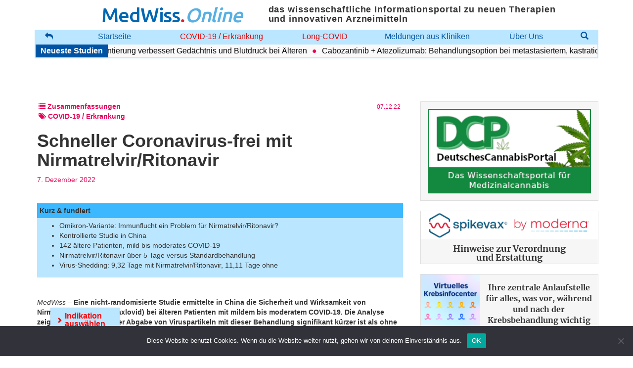

--- FILE ---
content_type: text/html; charset=UTF-8
request_url: https://www.medwiss.de/2022/12/07/schneller-coronavirus-frei-mit-nirmatrelvir-ritonavir/?krankheitsbild=
body_size: 17992
content:
<!DOCTYPE html>
<!--[if lt IE 7]>  <html class="no-js lt-ie9 lt-ie8 lt-ie7" lang="de"> <![endif]-->
<!--[if IE 7]>     <html class="no-js lt-ie9 lt-ie8" lang="de"> <![endif]-->
<!--[if IE 8]>     <html class="no-js lt-ie9" lang="de"> <![endif]-->
<!--[if gt IE 8]><!--> <html class="no-js" lang="de"> <!--<![endif]-->
<head>
    <meta charset="UTF-8">
    <meta http-equiv="X-UA-Compatible" content="IE=edge,chrome=1">
    <title>MedWiss.Online | Schneller Coronavirus-frei mit Nirmatrelvir/Ritonavir &#8226; MedWiss.Online</title>
    <meta name="viewport" content="width=device-width">
	<meta name="facebook-domain-verification" content="6lg6h4z38fx69i6iewo4nu89nd50xd" />

    <link rel="pingback" href="https://www.medwiss.de/xmlrpc.php">
    <link rel="alternate" type="application/rss+xml" title="MedWiss.online RSS" href="https://www.medwiss.de/feed/"/>
	
	<script type="text/javascript" src="https://www.medwiss.de/wp-content/themes/beipress/js/jquery-3.6.0.min.js"></script>
	<script type="text/javascript" src="https://www.medwiss.de/wp-content/themes/beipress/js/jquery-migrate-3.3.2.min.js"></script>

	<!-- Facebook Pixel Code -->
	<script>
	!function(f,b,e,v,n,t,s)
	{if(f.fbq)return;n=f.fbq=function(){n.callMethod?
	n.callMethod.apply(n,arguments):n.queue.push(arguments)};
	if(!f._fbq)f._fbq=n;n.push=n;n.loaded=!0;n.version='2.0';
	n.queue=[];t=b.createElement(e);t.async=!0;
	t.src=v;s=b.getElementsByTagName(e)[0];
	s.parentNode.insertBefore(t,s)}(window, document,'script',
	'https://connect.facebook.net/en_US/fbevents.js');
	fbq('init', '267867498085415');
	fbq('track', 'PageView');
	</script>
	<noscript><img height="1" width="1" style="display:none"
	src="https://www.facebook.com/tr?id=267867498085415&ev=PageView&noscript=1"
	/></noscript>
	<!-- End Facebook Pixel Code -->	

    <!--wordpress head-->
	
    <meta name='robots' content='index, follow, max-image-preview:large, max-snippet:-1, max-video-preview:-1' />
	<style>img:is([sizes="auto" i], [sizes^="auto," i]) { contain-intrinsic-size: 3000px 1500px }</style>
	
<!-- Google Tag Manager by PYS -->
    <script data-cfasync="false" data-pagespeed-no-defer>
	    window.dataLayerPYS = window.dataLayerPYS || [];
	</script>
<!-- End Google Tag Manager by PYS -->
	<!-- This site is optimized with the Yoast SEO plugin v25.9 - https://yoast.com/wordpress/plugins/seo/ -->
	<meta name="description" content="Eine nicht-randomisierte Studie ermittelte in China die Sicherheit und Wirksamkeit von Nirmatrelvir/Ritonavir (Paxlovid) bei älteren Patienten mit mildem bis moderatem COVID-19. Die Analyse zeigte, dass die Dauer der Abgabe von Viruspartikeln mit dieser Behandlung signifikant kürzer als ohne." />
	<link rel="canonical" href="https://www.medwiss.de/2022/12/07/schneller-coronavirus-frei-mit-nirmatrelvir-ritonavir/" />
	<meta property="og:locale" content="de_DE" />
	<meta property="og:type" content="article" />
	<meta property="og:title" content="Schneller Coronavirus-frei mit Nirmatrelvir/Ritonavir &#8226; MedWiss.Online" />
	<meta property="og:description" content="Eine nicht-randomisierte Studie ermittelte in China die Sicherheit und Wirksamkeit von Nirmatrelvir/Ritonavir (Paxlovid) bei älteren Patienten mit mildem bis moderatem COVID-19. Die Analyse zeigte, dass die Dauer der Abgabe von Viruspartikeln mit dieser Behandlung signifikant kürzer als ohne." />
	<meta property="og:url" content="https://www.medwiss.de/2022/12/07/schneller-coronavirus-frei-mit-nirmatrelvir-ritonavir/" />
	<meta property="og:site_name" content="MedWiss.Online" />
	<meta property="article:published_time" content="2022-12-07T11:10:10+00:00" />
	<meta property="article:modified_time" content="2022-12-07T12:01:05+00:00" />
	<meta name="author" content="dillenburger" />
	<script type="application/ld+json" class="yoast-schema-graph">{"@context":"https://schema.org","@graph":[{"@type":"Article","@id":"https://www.medwiss.de/2022/12/07/schneller-coronavirus-frei-mit-nirmatrelvir-ritonavir/#article","isPartOf":{"@id":"https://www.medwiss.de/2022/12/07/schneller-coronavirus-frei-mit-nirmatrelvir-ritonavir/"},"author":{"name":"dillenburger","@id":"https://www.medwiss.de/#/schema/person/013fef4e36ea554a133b7af72a414b38"},"headline":"Schneller Coronavirus-frei mit Nirmatrelvir/Ritonavir","datePublished":"2022-12-07T11:10:10+00:00","dateModified":"2022-12-07T12:01:05+00:00","mainEntityOfPage":{"@id":"https://www.medwiss.de/2022/12/07/schneller-coronavirus-frei-mit-nirmatrelvir-ritonavir/"},"wordCount":444,"publisher":{"@id":"https://www.medwiss.de/#organization"},"keywords":["Nirmatrelvir","Paxlovid","Ritonavir","Syndicated"],"articleSection":["COVID-19","Fachpresse","Klinik und Intensivmedizin","Mittwoch","Potenzielle Therapien","Syndicated","Zusammenfassungen"],"inLanguage":"de"},{"@type":"WebPage","@id":"https://www.medwiss.de/2022/12/07/schneller-coronavirus-frei-mit-nirmatrelvir-ritonavir/","url":"https://www.medwiss.de/2022/12/07/schneller-coronavirus-frei-mit-nirmatrelvir-ritonavir/","name":"Schneller Coronavirus-frei mit Nirmatrelvir/Ritonavir &#8226; MedWiss.Online","isPartOf":{"@id":"https://www.medwiss.de/#website"},"datePublished":"2022-12-07T11:10:10+00:00","dateModified":"2022-12-07T12:01:05+00:00","description":"Eine nicht-randomisierte Studie ermittelte in China die Sicherheit und Wirksamkeit von Nirmatrelvir/Ritonavir (Paxlovid) bei älteren Patienten mit mildem bis moderatem COVID-19. Die Analyse zeigte, dass die Dauer der Abgabe von Viruspartikeln mit dieser Behandlung signifikant kürzer als ohne.","breadcrumb":{"@id":"https://www.medwiss.de/2022/12/07/schneller-coronavirus-frei-mit-nirmatrelvir-ritonavir/#breadcrumb"},"inLanguage":"de","potentialAction":[{"@type":"ReadAction","target":["https://www.medwiss.de/2022/12/07/schneller-coronavirus-frei-mit-nirmatrelvir-ritonavir/"]}]},{"@type":"BreadcrumbList","@id":"https://www.medwiss.de/2022/12/07/schneller-coronavirus-frei-mit-nirmatrelvir-ritonavir/#breadcrumb","itemListElement":[{"@type":"ListItem","position":1,"name":"Startseite","item":"https://www.medwiss.de/"},{"@type":"ListItem","position":2,"name":"Schneller Coronavirus-frei mit Nirmatrelvir/Ritonavir"}]},{"@type":"WebSite","@id":"https://www.medwiss.de/#website","url":"https://www.medwiss.de/","name":"MedWiss.Online","description":"Aktuelle Literatur aus Forschung und Klinik","publisher":{"@id":"https://www.medwiss.de/#organization"},"potentialAction":[{"@type":"SearchAction","target":{"@type":"EntryPoint","urlTemplate":"https://www.medwiss.de/?s={search_term_string}"},"query-input":{"@type":"PropertyValueSpecification","valueRequired":true,"valueName":"search_term_string"}}],"inLanguage":"de"},{"@type":"Organization","@id":"https://www.medwiss.de/#organization","name":"MWI GmbH","url":"https://www.medwiss.de/","logo":{"@type":"ImageObject","inLanguage":"de","@id":"https://www.medwiss.de/#/schema/logo/image/","url":"https://www.medwiss.de/wp-content/uploads/2018/10/healthcom_header_660px.png","contentUrl":"https://www.medwiss.de/wp-content/uploads/2018/10/healthcom_header_660px.png","width":660,"height":60,"caption":"MWI GmbH"},"image":{"@id":"https://www.medwiss.de/#/schema/logo/image/"}},{"@type":"Person","@id":"https://www.medwiss.de/#/schema/person/013fef4e36ea554a133b7af72a414b38","name":"dillenburger","image":{"@type":"ImageObject","inLanguage":"de","@id":"https://www.medwiss.de/#/schema/person/image/","url":"https://secure.gravatar.com/avatar/69d78f7ff775f6dd82dc99c6094061d78efe43e156a99ab5d61265a6ffd56e41?s=96&d=mm&r=g","contentUrl":"https://secure.gravatar.com/avatar/69d78f7ff775f6dd82dc99c6094061d78efe43e156a99ab5d61265a6ffd56e41?s=96&d=mm&r=g","caption":"dillenburger"}}]}</script>
	<!-- / Yoast SEO plugin. -->


<link rel='dns-prefetch' href='//www.googletagmanager.com' />

<script type="text/javascript">
/* <![CDATA[ */
window._wpemojiSettings = {"baseUrl":"https:\/\/s.w.org\/images\/core\/emoji\/16.0.1\/72x72\/","ext":".png","svgUrl":"https:\/\/s.w.org\/images\/core\/emoji\/16.0.1\/svg\/","svgExt":".svg","source":{"concatemoji":"https:\/\/www.medwiss.de\/wp-includes\/js\/wp-emoji-release.min.js?ver=6.8.3"}};
/*! This file is auto-generated */
!function(s,n){var o,i,e;function c(e){try{var t={supportTests:e,timestamp:(new Date).valueOf()};sessionStorage.setItem(o,JSON.stringify(t))}catch(e){}}function p(e,t,n){e.clearRect(0,0,e.canvas.width,e.canvas.height),e.fillText(t,0,0);var t=new Uint32Array(e.getImageData(0,0,e.canvas.width,e.canvas.height).data),a=(e.clearRect(0,0,e.canvas.width,e.canvas.height),e.fillText(n,0,0),new Uint32Array(e.getImageData(0,0,e.canvas.width,e.canvas.height).data));return t.every(function(e,t){return e===a[t]})}function u(e,t){e.clearRect(0,0,e.canvas.width,e.canvas.height),e.fillText(t,0,0);for(var n=e.getImageData(16,16,1,1),a=0;a<n.data.length;a++)if(0!==n.data[a])return!1;return!0}function f(e,t,n,a){switch(t){case"flag":return n(e,"\ud83c\udff3\ufe0f\u200d\u26a7\ufe0f","\ud83c\udff3\ufe0f\u200b\u26a7\ufe0f")?!1:!n(e,"\ud83c\udde8\ud83c\uddf6","\ud83c\udde8\u200b\ud83c\uddf6")&&!n(e,"\ud83c\udff4\udb40\udc67\udb40\udc62\udb40\udc65\udb40\udc6e\udb40\udc67\udb40\udc7f","\ud83c\udff4\u200b\udb40\udc67\u200b\udb40\udc62\u200b\udb40\udc65\u200b\udb40\udc6e\u200b\udb40\udc67\u200b\udb40\udc7f");case"emoji":return!a(e,"\ud83e\udedf")}return!1}function g(e,t,n,a){var r="undefined"!=typeof WorkerGlobalScope&&self instanceof WorkerGlobalScope?new OffscreenCanvas(300,150):s.createElement("canvas"),o=r.getContext("2d",{willReadFrequently:!0}),i=(o.textBaseline="top",o.font="600 32px Arial",{});return e.forEach(function(e){i[e]=t(o,e,n,a)}),i}function t(e){var t=s.createElement("script");t.src=e,t.defer=!0,s.head.appendChild(t)}"undefined"!=typeof Promise&&(o="wpEmojiSettingsSupports",i=["flag","emoji"],n.supports={everything:!0,everythingExceptFlag:!0},e=new Promise(function(e){s.addEventListener("DOMContentLoaded",e,{once:!0})}),new Promise(function(t){var n=function(){try{var e=JSON.parse(sessionStorage.getItem(o));if("object"==typeof e&&"number"==typeof e.timestamp&&(new Date).valueOf()<e.timestamp+604800&&"object"==typeof e.supportTests)return e.supportTests}catch(e){}return null}();if(!n){if("undefined"!=typeof Worker&&"undefined"!=typeof OffscreenCanvas&&"undefined"!=typeof URL&&URL.createObjectURL&&"undefined"!=typeof Blob)try{var e="postMessage("+g.toString()+"("+[JSON.stringify(i),f.toString(),p.toString(),u.toString()].join(",")+"));",a=new Blob([e],{type:"text/javascript"}),r=new Worker(URL.createObjectURL(a),{name:"wpTestEmojiSupports"});return void(r.onmessage=function(e){c(n=e.data),r.terminate(),t(n)})}catch(e){}c(n=g(i,f,p,u))}t(n)}).then(function(e){for(var t in e)n.supports[t]=e[t],n.supports.everything=n.supports.everything&&n.supports[t],"flag"!==t&&(n.supports.everythingExceptFlag=n.supports.everythingExceptFlag&&n.supports[t]);n.supports.everythingExceptFlag=n.supports.everythingExceptFlag&&!n.supports.flag,n.DOMReady=!1,n.readyCallback=function(){n.DOMReady=!0}}).then(function(){return e}).then(function(){var e;n.supports.everything||(n.readyCallback(),(e=n.source||{}).concatemoji?t(e.concatemoji):e.wpemoji&&e.twemoji&&(t(e.twemoji),t(e.wpemoji)))}))}((window,document),window._wpemojiSettings);
/* ]]> */
</script>
<link rel='stylesheet' id='wpa-css-css' href='https://www.medwiss.de/wp-content/plugins/wp-attachments/styles/0/wpa.css?ver=6.8.3' type='text/css' media='all' />
<link rel='stylesheet' id='formidable-css' href='https://www.medwiss.de/wp-content/plugins/formidable/css/formidableforms.css?ver=911808' type='text/css' media='all' />
<style id='wp-emoji-styles-inline-css' type='text/css'>

	img.wp-smiley, img.emoji {
		display: inline !important;
		border: none !important;
		box-shadow: none !important;
		height: 1em !important;
		width: 1em !important;
		margin: 0 0.07em !important;
		vertical-align: -0.1em !important;
		background: none !important;
		padding: 0 !important;
	}
</style>
<link rel='stylesheet' id='wp-block-library-css' href='https://www.medwiss.de/wp-includes/css/dist/block-library/style.min.css?ver=6.8.3' type='text/css' media='all' />
<style id='classic-theme-styles-inline-css' type='text/css'>
/*! This file is auto-generated */
.wp-block-button__link{color:#fff;background-color:#32373c;border-radius:9999px;box-shadow:none;text-decoration:none;padding:calc(.667em + 2px) calc(1.333em + 2px);font-size:1.125em}.wp-block-file__button{background:#32373c;color:#fff;text-decoration:none}
</style>
<style id='qsm-quiz-style-inline-css' type='text/css'>


</style>
<style id='global-styles-inline-css' type='text/css'>
:root{--wp--preset--aspect-ratio--square: 1;--wp--preset--aspect-ratio--4-3: 4/3;--wp--preset--aspect-ratio--3-4: 3/4;--wp--preset--aspect-ratio--3-2: 3/2;--wp--preset--aspect-ratio--2-3: 2/3;--wp--preset--aspect-ratio--16-9: 16/9;--wp--preset--aspect-ratio--9-16: 9/16;--wp--preset--color--black: #000000;--wp--preset--color--cyan-bluish-gray: #abb8c3;--wp--preset--color--white: #ffffff;--wp--preset--color--pale-pink: #f78da7;--wp--preset--color--vivid-red: #cf2e2e;--wp--preset--color--luminous-vivid-orange: #ff6900;--wp--preset--color--luminous-vivid-amber: #fcb900;--wp--preset--color--light-green-cyan: #7bdcb5;--wp--preset--color--vivid-green-cyan: #00d084;--wp--preset--color--pale-cyan-blue: #8ed1fc;--wp--preset--color--vivid-cyan-blue: #0693e3;--wp--preset--color--vivid-purple: #9b51e0;--wp--preset--gradient--vivid-cyan-blue-to-vivid-purple: linear-gradient(135deg,rgba(6,147,227,1) 0%,rgb(155,81,224) 100%);--wp--preset--gradient--light-green-cyan-to-vivid-green-cyan: linear-gradient(135deg,rgb(122,220,180) 0%,rgb(0,208,130) 100%);--wp--preset--gradient--luminous-vivid-amber-to-luminous-vivid-orange: linear-gradient(135deg,rgba(252,185,0,1) 0%,rgba(255,105,0,1) 100%);--wp--preset--gradient--luminous-vivid-orange-to-vivid-red: linear-gradient(135deg,rgba(255,105,0,1) 0%,rgb(207,46,46) 100%);--wp--preset--gradient--very-light-gray-to-cyan-bluish-gray: linear-gradient(135deg,rgb(238,238,238) 0%,rgb(169,184,195) 100%);--wp--preset--gradient--cool-to-warm-spectrum: linear-gradient(135deg,rgb(74,234,220) 0%,rgb(151,120,209) 20%,rgb(207,42,186) 40%,rgb(238,44,130) 60%,rgb(251,105,98) 80%,rgb(254,248,76) 100%);--wp--preset--gradient--blush-light-purple: linear-gradient(135deg,rgb(255,206,236) 0%,rgb(152,150,240) 100%);--wp--preset--gradient--blush-bordeaux: linear-gradient(135deg,rgb(254,205,165) 0%,rgb(254,45,45) 50%,rgb(107,0,62) 100%);--wp--preset--gradient--luminous-dusk: linear-gradient(135deg,rgb(255,203,112) 0%,rgb(199,81,192) 50%,rgb(65,88,208) 100%);--wp--preset--gradient--pale-ocean: linear-gradient(135deg,rgb(255,245,203) 0%,rgb(182,227,212) 50%,rgb(51,167,181) 100%);--wp--preset--gradient--electric-grass: linear-gradient(135deg,rgb(202,248,128) 0%,rgb(113,206,126) 100%);--wp--preset--gradient--midnight: linear-gradient(135deg,rgb(2,3,129) 0%,rgb(40,116,252) 100%);--wp--preset--font-size--small: 13px;--wp--preset--font-size--medium: 20px;--wp--preset--font-size--large: 36px;--wp--preset--font-size--x-large: 42px;--wp--preset--spacing--20: 0.44rem;--wp--preset--spacing--30: 0.67rem;--wp--preset--spacing--40: 1rem;--wp--preset--spacing--50: 1.5rem;--wp--preset--spacing--60: 2.25rem;--wp--preset--spacing--70: 3.38rem;--wp--preset--spacing--80: 5.06rem;--wp--preset--shadow--natural: 6px 6px 9px rgba(0, 0, 0, 0.2);--wp--preset--shadow--deep: 12px 12px 50px rgba(0, 0, 0, 0.4);--wp--preset--shadow--sharp: 6px 6px 0px rgba(0, 0, 0, 0.2);--wp--preset--shadow--outlined: 6px 6px 0px -3px rgba(255, 255, 255, 1), 6px 6px rgba(0, 0, 0, 1);--wp--preset--shadow--crisp: 6px 6px 0px rgba(0, 0, 0, 1);}:where(.is-layout-flex){gap: 0.5em;}:where(.is-layout-grid){gap: 0.5em;}body .is-layout-flex{display: flex;}.is-layout-flex{flex-wrap: wrap;align-items: center;}.is-layout-flex > :is(*, div){margin: 0;}body .is-layout-grid{display: grid;}.is-layout-grid > :is(*, div){margin: 0;}:where(.wp-block-columns.is-layout-flex){gap: 2em;}:where(.wp-block-columns.is-layout-grid){gap: 2em;}:where(.wp-block-post-template.is-layout-flex){gap: 1.25em;}:where(.wp-block-post-template.is-layout-grid){gap: 1.25em;}.has-black-color{color: var(--wp--preset--color--black) !important;}.has-cyan-bluish-gray-color{color: var(--wp--preset--color--cyan-bluish-gray) !important;}.has-white-color{color: var(--wp--preset--color--white) !important;}.has-pale-pink-color{color: var(--wp--preset--color--pale-pink) !important;}.has-vivid-red-color{color: var(--wp--preset--color--vivid-red) !important;}.has-luminous-vivid-orange-color{color: var(--wp--preset--color--luminous-vivid-orange) !important;}.has-luminous-vivid-amber-color{color: var(--wp--preset--color--luminous-vivid-amber) !important;}.has-light-green-cyan-color{color: var(--wp--preset--color--light-green-cyan) !important;}.has-vivid-green-cyan-color{color: var(--wp--preset--color--vivid-green-cyan) !important;}.has-pale-cyan-blue-color{color: var(--wp--preset--color--pale-cyan-blue) !important;}.has-vivid-cyan-blue-color{color: var(--wp--preset--color--vivid-cyan-blue) !important;}.has-vivid-purple-color{color: var(--wp--preset--color--vivid-purple) !important;}.has-black-background-color{background-color: var(--wp--preset--color--black) !important;}.has-cyan-bluish-gray-background-color{background-color: var(--wp--preset--color--cyan-bluish-gray) !important;}.has-white-background-color{background-color: var(--wp--preset--color--white) !important;}.has-pale-pink-background-color{background-color: var(--wp--preset--color--pale-pink) !important;}.has-vivid-red-background-color{background-color: var(--wp--preset--color--vivid-red) !important;}.has-luminous-vivid-orange-background-color{background-color: var(--wp--preset--color--luminous-vivid-orange) !important;}.has-luminous-vivid-amber-background-color{background-color: var(--wp--preset--color--luminous-vivid-amber) !important;}.has-light-green-cyan-background-color{background-color: var(--wp--preset--color--light-green-cyan) !important;}.has-vivid-green-cyan-background-color{background-color: var(--wp--preset--color--vivid-green-cyan) !important;}.has-pale-cyan-blue-background-color{background-color: var(--wp--preset--color--pale-cyan-blue) !important;}.has-vivid-cyan-blue-background-color{background-color: var(--wp--preset--color--vivid-cyan-blue) !important;}.has-vivid-purple-background-color{background-color: var(--wp--preset--color--vivid-purple) !important;}.has-black-border-color{border-color: var(--wp--preset--color--black) !important;}.has-cyan-bluish-gray-border-color{border-color: var(--wp--preset--color--cyan-bluish-gray) !important;}.has-white-border-color{border-color: var(--wp--preset--color--white) !important;}.has-pale-pink-border-color{border-color: var(--wp--preset--color--pale-pink) !important;}.has-vivid-red-border-color{border-color: var(--wp--preset--color--vivid-red) !important;}.has-luminous-vivid-orange-border-color{border-color: var(--wp--preset--color--luminous-vivid-orange) !important;}.has-luminous-vivid-amber-border-color{border-color: var(--wp--preset--color--luminous-vivid-amber) !important;}.has-light-green-cyan-border-color{border-color: var(--wp--preset--color--light-green-cyan) !important;}.has-vivid-green-cyan-border-color{border-color: var(--wp--preset--color--vivid-green-cyan) !important;}.has-pale-cyan-blue-border-color{border-color: var(--wp--preset--color--pale-cyan-blue) !important;}.has-vivid-cyan-blue-border-color{border-color: var(--wp--preset--color--vivid-cyan-blue) !important;}.has-vivid-purple-border-color{border-color: var(--wp--preset--color--vivid-purple) !important;}.has-vivid-cyan-blue-to-vivid-purple-gradient-background{background: var(--wp--preset--gradient--vivid-cyan-blue-to-vivid-purple) !important;}.has-light-green-cyan-to-vivid-green-cyan-gradient-background{background: var(--wp--preset--gradient--light-green-cyan-to-vivid-green-cyan) !important;}.has-luminous-vivid-amber-to-luminous-vivid-orange-gradient-background{background: var(--wp--preset--gradient--luminous-vivid-amber-to-luminous-vivid-orange) !important;}.has-luminous-vivid-orange-to-vivid-red-gradient-background{background: var(--wp--preset--gradient--luminous-vivid-orange-to-vivid-red) !important;}.has-very-light-gray-to-cyan-bluish-gray-gradient-background{background: var(--wp--preset--gradient--very-light-gray-to-cyan-bluish-gray) !important;}.has-cool-to-warm-spectrum-gradient-background{background: var(--wp--preset--gradient--cool-to-warm-spectrum) !important;}.has-blush-light-purple-gradient-background{background: var(--wp--preset--gradient--blush-light-purple) !important;}.has-blush-bordeaux-gradient-background{background: var(--wp--preset--gradient--blush-bordeaux) !important;}.has-luminous-dusk-gradient-background{background: var(--wp--preset--gradient--luminous-dusk) !important;}.has-pale-ocean-gradient-background{background: var(--wp--preset--gradient--pale-ocean) !important;}.has-electric-grass-gradient-background{background: var(--wp--preset--gradient--electric-grass) !important;}.has-midnight-gradient-background{background: var(--wp--preset--gradient--midnight) !important;}.has-small-font-size{font-size: var(--wp--preset--font-size--small) !important;}.has-medium-font-size{font-size: var(--wp--preset--font-size--medium) !important;}.has-large-font-size{font-size: var(--wp--preset--font-size--large) !important;}.has-x-large-font-size{font-size: var(--wp--preset--font-size--x-large) !important;}
:where(.wp-block-post-template.is-layout-flex){gap: 1.25em;}:where(.wp-block-post-template.is-layout-grid){gap: 1.25em;}
:where(.wp-block-columns.is-layout-flex){gap: 2em;}:where(.wp-block-columns.is-layout-grid){gap: 2em;}
:root :where(.wp-block-pullquote){font-size: 1.5em;line-height: 1.6;}
</style>
<link rel='stylesheet' id='cookie-notice-front-css' href='https://www.medwiss.de/wp-content/plugins/cookie-notice/css/front.min.css?ver=2.5.7' type='text/css' media='all' />
<link rel='stylesheet' id='medwiss-fonts-css' href='//www.medwiss.de/wp-content/uploads/omgf/medwiss-fonts/medwiss-fonts.css?ver=1666179919' type='text/css' media='all' />
<link rel='stylesheet' id='bootstrap-base-css' href='https://www.medwiss.de/wp-content/themes/beipress/css/bootstrap.min.css?ver=6.8.3' type='text/css' media='all' />
<link rel='stylesheet' id='bootstrap-theme-css' href='https://www.medwiss.de/wp-content/themes/beipress/css/bootstrap-theme.min.css?ver=6.8.3' type='text/css' media='all' />
<link rel='stylesheet' id='fontawesome-base-css' href='https://www.medwiss.de/wp-content/themes/beipress/css/font-awesome.min.css?ver=6.8.3' type='text/css' media='all' />
<link rel='stylesheet' id='theme-main-style-css' href='https://www.medwiss.de/wp-content/themes/beipress/css/main.css?ver=6.8.3' type='text/css' media='all' />
<link rel='stylesheet' id='base-template-style-css' href='https://www.medwiss.de/wp-content/themes/beipress/style.css?ver=6.8.3' type='text/css' media='all' />
<link rel='stylesheet' id='compiled-style-css' href='https://www.medwiss.de/wp-content/themes/beipress/css/app.css?ver=0.1.0' type='text/css' media='all' />
<script type="text/javascript" id="cookie-notice-front-js-before">
/* <![CDATA[ */
var cnArgs = {"ajaxUrl":"https:\/\/www.medwiss.de\/wp-admin\/admin-ajax.php","nonce":"936cbdfe11","hideEffect":"fade","position":"bottom","onScroll":true,"onScrollOffset":100,"onClick":true,"cookieName":"cookie_notice_accepted","cookieTime":2592000,"cookieTimeRejected":2592000,"globalCookie":false,"redirection":false,"cache":false,"revokeCookies":false,"revokeCookiesOpt":"automatic"};
/* ]]> */
</script>
<script type="text/javascript" src="https://www.medwiss.de/wp-content/plugins/cookie-notice/js/front.min.js?ver=2.5.7" id="cookie-notice-front-js"></script>
<script type="text/javascript" src="https://www.medwiss.de/wp-includes/js/jquery/jquery.min.js?ver=3.7.1" id="jquery-core-js"></script>
<script type="text/javascript" src="https://www.medwiss.de/wp-includes/js/jquery/jquery-migrate.min.js?ver=3.4.1" id="jquery-migrate-js"></script>
<script type="text/javascript" id="qsm_google_analytics-js-extra">
/* <![CDATA[ */
var qsm_analytics_settings = {"license_key":"01a48705b7f3330b61ac8cf0f68f6b3a","enabled":"0","category":"QSM","action":"submit","label":"%QUIZ_NAME%"};
/* ]]> */
</script>
<script type="text/javascript" src="https://www.medwiss.de/wp-content/plugins/qsm-google-analytics/js/qsm-google-analytics.js?ver=1.0.0" id="qsm_google_analytics-js"></script>

<!-- Google Tag (gtac.js) durch Site-Kit hinzugefügt -->
<!-- Von Site Kit hinzugefügtes Google-Analytics-Snippet -->
<script type="text/javascript" src="https://www.googletagmanager.com/gtag/js?id=G-CWT4VYW390&l=dataLayerPYS" id="google_gtagjs-js" async></script>
<script type="text/javascript" id="google_gtagjs-js-after">
/* <![CDATA[ */
window.dataLayerPYS = window.dataLayerPYS || [];function gtag(){dataLayerPYS.push(arguments);}
gtag("set","linker",{"domains":["www.medwiss.de"]});
gtag("js", new Date());
gtag("set", "developer_id.dZTNiMT", true);
gtag("config", "G-CWT4VYW390", {"googlesitekit_post_type":"post"});
 window._googlesitekit = window._googlesitekit || {}; window._googlesitekit.throttledEvents = []; window._googlesitekit.gtagEvent = (name, data) => { var key = JSON.stringify( { name, data } ); if ( !! window._googlesitekit.throttledEvents[ key ] ) { return; } window._googlesitekit.throttledEvents[ key ] = true; setTimeout( () => { delete window._googlesitekit.throttledEvents[ key ]; }, 5 ); gtag( "event", name, { ...data, event_source: "site-kit" } ); }; 
/* ]]> */
</script>
<link rel="https://api.w.org/" href="https://www.medwiss.de/wp-json/" /><link rel="alternate" title="JSON" type="application/json" href="https://www.medwiss.de/wp-json/wp/v2/posts/106119" /><link rel="EditURI" type="application/rsd+xml" title="RSD" href="https://www.medwiss.de/xmlrpc.php?rsd" />
<meta name="generator" content="WordPress 6.8.3" />
<link rel='shortlink' href='https://www.medwiss.de/?p=106119' />
<link rel="alternate" title="oEmbed (JSON)" type="application/json+oembed" href="https://www.medwiss.de/wp-json/oembed/1.0/embed?url=https%3A%2F%2Fwww.medwiss.de%2F2022%2F12%2F07%2Fschneller-coronavirus-frei-mit-nirmatrelvir-ritonavir%2F" />
<link rel="alternate" title="oEmbed (XML)" type="text/xml+oembed" href="https://www.medwiss.de/wp-json/oembed/1.0/embed?url=https%3A%2F%2Fwww.medwiss.de%2F2022%2F12%2F07%2Fschneller-coronavirus-frei-mit-nirmatrelvir-ritonavir%2F&#038;format=xml" />
<meta name="cdp-version" content="1.5.0" /><meta name="generator" content="Site Kit by Google 1.165.0" /><!-- This site is embedding videos using the Videojs HTML5 Player plugin v1.1.13 - http://wphowto.net/videojs-html5-player-for-wordpress-757 --><script>document.documentElement.className += " js";</script>

<!-- Meta Pixel Code -->
<script type='text/javascript'>
!function(f,b,e,v,n,t,s){if(f.fbq)return;n=f.fbq=function(){n.callMethod?
n.callMethod.apply(n,arguments):n.queue.push(arguments)};if(!f._fbq)f._fbq=n;
n.push=n;n.loaded=!0;n.version='2.0';n.queue=[];t=b.createElement(e);t.async=!0;
t.src=v;s=b.getElementsByTagName(e)[0];s.parentNode.insertBefore(t,s)}(window,
document,'script','https://connect.facebook.net/en_US/fbevents.js');
</script>
<!-- End Meta Pixel Code -->
<script type='text/javascript'>var url = window.location.origin + '?ob=open-bridge';
            fbq('set', 'openbridge', '267867498085415', url);
fbq('init', '267867498085415', {}, {
    "agent": "wordpress-6.8.3-4.1.5"
})</script><script type='text/javascript'>
    fbq('track', 'PageView', []);
  </script><style id="bec-color-style" type="text/css">
/* Block Editor Colors generated css */
:root {
--bec-color-mwi-dark-blue: #0154a4;
}

:root .has-mwi-dark-blue-color {
	color: var(--bec-color-mwi-dark-blue, #0154a4) !important;
}
:root .has-mwi-dark-blue-background-color {
	background-color: var(--bec-color-mwi-dark-blue, #0154a4) !important;
}
        </style><link rel="icon" href="https://www.medwiss.de/wp-content/uploads/2020/09/MedWiss-Logo.png" sizes="32x32" />
<link rel="icon" href="https://www.medwiss.de/wp-content/uploads/2020/09/MedWiss-Logo.png" sizes="192x192" />
<link rel="apple-touch-icon" href="https://www.medwiss.de/wp-content/uploads/2020/09/MedWiss-Logo.png" />
<meta name="msapplication-TileImage" content="https://www.medwiss.de/wp-content/uploads/2020/09/MedWiss-Logo.png" />
  
</head>
<body class="wp-singular post-template-default single single-post postid-106119 single-format-standard wp-theme-beipress cookies-not-set">
        <!--[if lt IE 8]>
                <p class="chromeframe">You are using an <strong>outdated</strong> browser. Please <a href="http://browsehappy.com/">upgrade your browser</a> or <a href="http://www.google.com/chromeframe/?redirect=true">activate Google Chrome Frame</a> to improve your experience.</p>
        <![endif]-->

 
<header>
    <div id="navbar-main" class="navbar navbar-fixed-top" style="padding-bottom: 0;">
        <div class="container">
			<div style="background-color: white;" class="row">
				<div class="col-xs-1">
					<div class="navbar-header">
						<!--<div class="navbar-brand"></div>-->
					</div>
				</div>

				<button type="button" class="navbar-toggle" data-toggle="collapse" data-target=".navbar-primary-collapse">
					<span class="sr-only">Menü</span>
					<span class="icon-bar"></span>
					<span class="icon-bar"></span>
					<span class="icon-bar"></span>
				</button>
				<div class="col-xs-12 col-sm-4 center-block-logo">
					<div class=" no-float">
						<a href="https://www.medwiss.de/" title="Zurück zur Startseite" rel="home" class="header-logo-link no-float">
							<h1 id="siteheader" style="color: #0067b3; font-size: 40px; margin: 0; font-family: 'Ubuntu', sans-serif; font-weight: 500; letter-spacing: -0.03em;">MedWiss<span style="color:#ee1c25; font-size: 40px;">.</span><span style="color: #57b0e3; font-style: italic; font-size: 40px;">Online</span></h1>

						</a>
					</div>
				</div>
				<div class="col-xs-12 col-sm-6 center-block-logo">
					<div class="no-float" style="text-align: left;">
                      <h2 class="subheader3" >das wissenschaftliche Informationsportal zu neuen Therapien und innovativen Arzneimitteln</h2>
						
					</div>
				</div>
				<div class="col-xs-12 col-sm-6 col-md-6 col-lg-4">
					<nav class="navbar-primary-collapse navbar-collapse collapse">
<!--
						<form class="navbar-form navbar-right" role="search" id="searchform" action="https://www.medwiss.de">
							<div class="form-group">
								<input type="text" class="form-control" placeholder="Suchbegriff" id="s" name="s" value="">
							</div>
							<button type="submit" class="btn btn-default" id="searchsubmit">Suche</button>
						</form>
-->
						<div class="hidden-sm visible-xs hidden-md hidden-lg">
							<ul id="menu-mobile-menu" class="nav navbar-nav navbar-right"><li id="menu-item-82081" class="menu-item menu-item-type-post_type menu-item-object-page menu-item-home menu-item-82081"><a href="https://www.medwiss.de/">Startseite</a></li>
<li id="menu-item-82082" class="menu-item menu-item-type-post_type menu-item-object-page menu-item-82082"><a href="https://www.medwiss.de/ueber-uns/">Über Uns</a></li>
<li id="menu-item-82079" class="menu-item menu-item-type-post_type menu-item-object-page menu-item-privacy-policy menu-item-82079"><a rel="privacy-policy" href="https://www.medwiss.de/datenschutz/">Datenschutz</a></li>
<li id="menu-item-82158" class="menu-item menu-item-type-post_type menu-item-object-page menu-item-82158"><a href="https://www.medwiss.de/impressum/">Impressum</a></li>
<li id="menu-item-82147" class="menu-item menu-item-type-taxonomy menu-item-object-category menu-item-82147"><a href="https://www.medwiss.de/category/gesundheitsnachrichten/">Gesundheitsnachrichten</a></li>
<li id="menu-item-82131" class="menu-item menu-item-type-taxonomy menu-item-object-indication current-post-ancestor current-menu-parent current-post-parent menu-item-82131"><a href="https://www.medwiss.de/krankheitsbilder/covid-19/">COVID-19 / Erkrankung</a></li>
<li id="menu-item-82125" class="menu-item menu-item-type-taxonomy menu-item-object-indication menu-item-82125"><a href="https://www.medwiss.de/krankheitsbilder/adipositas/">Adipositas / Übergewicht</a></li>
<li id="menu-item-82126" class="menu-item menu-item-type-taxonomy menu-item-object-indication menu-item-82126"><a href="https://www.medwiss.de/krankheitsbilder/arthritis/">Arthritis / Rheuma</a></li>
<li id="menu-item-82127" class="menu-item menu-item-type-taxonomy menu-item-object-indication menu-item-82127"><a href="https://www.medwiss.de/krankheitsbilder/asthma/">Asthma</a></li>
<li id="menu-item-82128" class="menu-item menu-item-type-taxonomy menu-item-object-indication menu-item-82128"><a href="https://www.medwiss.de/krankheitsbilder/brustkrebs/">Brustkrebs</a></li>
<li id="menu-item-82129" class="menu-item menu-item-type-taxonomy menu-item-object-indication menu-item-82129"><a href="https://www.medwiss.de/krankheitsbilder/darmentzuendung/">Chronische Darmentzündung</a></li>
<li id="menu-item-82130" class="menu-item menu-item-type-taxonomy menu-item-object-indication menu-item-82130"><a href="https://www.medwiss.de/krankheitsbilder/copd/">COPD</a></li>
<li id="menu-item-82132" class="menu-item menu-item-type-taxonomy menu-item-object-indication menu-item-82132"><a href="https://www.medwiss.de/krankheitsbilder/darmkrebs/">Darmkrebs</a></li>
<li id="menu-item-82133" class="menu-item menu-item-type-taxonomy menu-item-object-indication menu-item-82133"><a href="https://www.medwiss.de/krankheitsbilder/demenz-alzheimer/">Demenz / Alzheimer</a></li>
<li id="menu-item-82134" class="menu-item menu-item-type-taxonomy menu-item-object-indication menu-item-82134"><a href="https://www.medwiss.de/krankheitsbilder/depression/">Depression</a></li>
<li id="menu-item-82135" class="menu-item menu-item-type-taxonomy menu-item-object-indication menu-item-82135"><a href="https://www.medwiss.de/krankheitsbilder/diabetes/">Diabetes</a></li>
<li id="menu-item-82136" class="menu-item menu-item-type-taxonomy menu-item-object-indication menu-item-82136"><a href="https://www.medwiss.de/krankheitsbilder/endometriose/">Endometriose</a></li>
<li id="menu-item-82137" class="menu-item menu-item-type-taxonomy menu-item-object-indication menu-item-82137"><a href="https://www.medwiss.de/krankheitsbilder/hiv/">HIV</a></li>
<li id="menu-item-82138" class="menu-item menu-item-type-taxonomy menu-item-object-indication menu-item-82138"><a href="https://www.medwiss.de/krankheitsbilder/ic/">Interstitielle Zystitis</a></li>
<li id="menu-item-82139" class="menu-item menu-item-type-taxonomy menu-item-object-indication menu-item-82139"><a href="https://www.medwiss.de/krankheitsbilder/koronare-herzkrankheit/">KHK / Herzinfarkt</a></li>
<li id="menu-item-82140" class="menu-item menu-item-type-taxonomy menu-item-object-indication menu-item-82140"><a href="https://www.medwiss.de/krankheitsbilder/leukaemie/">Leukämie</a></li>
<li id="menu-item-82141" class="menu-item menu-item-type-taxonomy menu-item-object-indication menu-item-82141"><a href="https://www.medwiss.de/krankheitsbilder/lungenkrebs/">Lungenkrebs</a></li>
<li id="menu-item-82142" class="menu-item menu-item-type-taxonomy menu-item-object-indication menu-item-82142"><a href="https://www.medwiss.de/krankheitsbilder/migraene/">Migräne</a></li>
<li id="menu-item-82143" class="menu-item menu-item-type-taxonomy menu-item-object-indication menu-item-82143"><a href="https://www.medwiss.de/krankheitsbilder/multiple-sklerose/">Multiple Sklerose</a></li>
<li id="menu-item-82144" class="menu-item menu-item-type-taxonomy menu-item-object-indication menu-item-82144"><a href="https://www.medwiss.de/krankheitsbilder/pco-syndrom/">PCO-Syndrom</a></li>
<li id="menu-item-82145" class="menu-item menu-item-type-taxonomy menu-item-object-indication menu-item-82145"><a href="https://www.medwiss.de/krankheitsbilder/prostatakrebs/">Prostatakrebs</a></li>
<li id="menu-item-82146" class="menu-item menu-item-type-taxonomy menu-item-object-indication menu-item-82146"><a href="https://www.medwiss.de/krankheitsbilder/psoriasis/">Psoriasis / Schuppenflechte</a></li>
</ul>						</div>
					</nav>
				</div>
			</div>
			<div class="row">
				<div class="hidden-xs col-sm-12 col-md-12 col-lg-12">
					<nav class="navbar" style="margin-bottom: 0; border: none; min-height: 0; background-color: #BAE6FF; border-radius: 0;">
                    <div class="hidden-xs visible-sm visible-md visible-lg">
							<ul id="menu-haupt-navigation-left" class="nav nav-justified navbar-nav smallnav-left">
								<li class="menu-item menu-item-type-post_type menu-item-object-page menu-item-home menu-item-81">
									<a onclick="goBack()" ><i class="fa fa-mail-reply"></i></a>
									<script>
										function goBack() {
											window.history.back();
										}
									</script> 

								</li>
							</ul>
                       <ul id="menu-haupt-navigation" class="nav nav-justified navbar-nav nav-main"><li id="menu-item-82065" class="menu-item menu-item-type-post_type menu-item-object-page menu-item-home menu-item-82065"><a href="https://www.medwiss.de/">Startseite</a></li>
<li id="menu-item-84543" class="menu-item menu-item-type-taxonomy menu-item-object-indication current-post-ancestor current-menu-parent current-post-parent menu-item-84543"><a href="https://www.medwiss.de/krankheitsbilder/covid-19/">COVID-19 / Erkrankung</a></li>
<li id="menu-item-87388" class="menu-item menu-item-type-taxonomy menu-item-object-indication menu-item-87388"><a href="https://www.medwiss.de/krankheitsbilder/long-covid/">Long-COVID</a></li>
<li id="menu-item-82066" class="menu-item menu-item-type-taxonomy menu-item-object-category menu-item-82066"><a href="https://www.medwiss.de/category/gesundheitsnachrichten/">Meldungen aus Kliniken</a></li>
<li id="menu-item-82067" class="menu-item menu-item-type-post_type menu-item-object-page menu-item-82067"><a href="https://www.medwiss.de/ueber-uns/">Über Uns</a></li>
</ul>							<ul id="menu-haupt-navigation-right" class="nav nav-justified navbar-nav smallnav-right">
								<li class="menu-item menu-item-type-post_type menu-item-object-page menu-item-home menu-item-81 searchform-toggle" aria-controls="#search-form" data-toggle="collapse" data-target="#search-form">
									<a><span class="glyphicon glyphicon-search"></span></a>
								</li>
							</ul>
                    </div>
						
					</nav>
				</div>
			</div>
				<div class="col-xs-12 " style="padding: 0;">
					<div class="no-float">
				  	
<!-- This website uses the Simple Posts Ticker plugin v1.1.6 - https://wordpress.org/plugins/simple-posts-ticker/ -->
<div class="spt-container spt-border" style="border: solid 2px #bae6ff;border-radius: 0px;width: 100%;"><div class="spt-label" style="float: left;margin: 0;padding: 2px 10px;color: #ffffff;background-color: #0154a4;font-size: 16px;border-radius: 0px;">Neueste Studien</div><div class="spt-marquee" data-direction="left" data-duplicated="true" data-duration="5000" data-gap="0" data-speed="30" data-pauseOnHover="false" data-delayBeforeStart="100" data-startVisible="true" data-loop="1" style="width:auto;margin: 0;padding: 2px;font-size: 16px;background-color: #f9f9f9;overflow: hidden;"><span class="spt-item" style="padding: 0 5px;"><a class="spt-link" rel="nofollow" style="color: #000000;" target="_self" href="https://www.medwiss.de/2025/11/07/vitamin-d-supplementierung-verbessert-gedaechtnis-und-blutdruck-bei-aelteren-2/">Vitamin-D-Supplementierung verbessert Gedächtnis und Blutdruck bei Älteren</a></span><span class="spt-item" style="padding: 0 5px;"><a class="spt-link" rel="nofollow" style="color: #000000;" target="_self" href="https://www.medwiss.de/2025/11/07/cabozantinib-atezolizumab-behandlungsoption-bei-metastasiertem-kastrationsresistentem-prostatakrebs/">Cabozantinib + Atezolizumab: Behandlungsoption bei metastasiertem, kastrationsresistentem Prostatakrebs</a></span><span class="spt-item" style="padding: 0 5px;"><a class="spt-link" rel="nofollow" style="color: #000000;" target="_self" href="https://www.medwiss.de/2025/11/07/fitness-tracker-verbessern-leistungsfaehigkeit-bei-koronarer-herzkrankheit/">Fitness-Tracker verbessern Leistungsfähigkeit bei koronarer Herzkrankheit</a></span><span class="spt-item" style="padding: 0 5px;"><a class="spt-link" rel="nofollow" style="color: #000000;" target="_self" href="https://www.medwiss.de/2025/11/06/stark-verarbeitete-lebensmittel-erhoehen-krankheitsrisiko-4/">Stark verarbeitete Lebensmittel erhöhen Krankheitsrisiko</a></span><span class="spt-item" style="padding: 0 5px;"><a class="spt-link" rel="nofollow" style="color: #000000;" target="_self" href="https://www.medwiss.de/2025/11/06/sport-nach-einer-brustkrebsdiagnose-lohnt-sich-2/">Sport nach einer Brustkrebsdiagnose lohnt sich</a></span><span class="spt-item" style="padding: 0 5px;"><a class="spt-link" rel="nofollow" style="color: #000000;" target="_self" href="https://www.medwiss.de/2025/11/06/pulmonale-metastasen-minimalinvasiv-behandeln-methodenvergleich/">Pulmonale Metastasen minimalinvasiv behandeln: Methodenvergleich</a></span><span class="spt-item" style="padding: 0 5px;"><a class="spt-link" rel="nofollow" style="color: #000000;" target="_self" href="https://www.medwiss.de/2025/11/04/kombi-therapie-verbessert-behandlung-von-allergien-und-asthma/">Kombi-Therapie verbessert Behandlung von Allergien und Asthma</a></span><span class="spt-item" style="padding: 0 5px;"><a class="spt-link" rel="nofollow" style="color: #000000;" target="_self" href="https://www.medwiss.de/2025/11/04/wirksamkeitsvergleich-von-btki-bei-hochrisiko-cll-nach-rueckfall-oder-refraktaer/">Wirksamkeitsvergleich von BTKi bei Hochrisiko-CLL nach Rückfall oder refraktär</a></span></div></div>						
					</div>
				</div>
			<div id="search-form" class="row collapse">
				<div class="hidden-xs col-sm-6 col-md-7 col-lg-9 searchbar-filler">
					&nbsp;
				</div>
				<div class="hidden-xs col-sm-6 col-md-5 col-lg-3">
					<div class="nav-search">
						<form role="search" method="get" class="search-form" action="https://www.medwiss.de/">
							<div class="input-group">
								<input class="search-field input-group-field" placeholder="Suchbegriff" value="" name="s" type="search">
								<div class="input-group-btn">
									<button type="submit" class="btn btn-default">
										<i class='fa fa-search'></i>
                                      	
										<span class="screen-reader-text">
											Wonach möchten Sie suchen?
										</span>
									</button>
								</div>
							</div>
						</form>
					</div>

				</div>
			</div>
			<!-- <div class="col-xs-12 subheader" style="" ><p style="margin-bottom: 25px;"><small>Über 12000 Studien und wissenschaftliche Berichte kurzgefasst, übersetzt und schnell gelesen</small></p></div> -->
        </div>
    </div>

</header>

<div class="container" id="container-main">
    <div id="content" class="row">

    <div id="primary" class="col-md-8" role="main">

 				
		<div class="col-xs-12 divider divider_with_content small-text" style="background: white;margin-top: 0px;" >
			
			<div class="container">
	
				<!-- Modal -->
				<div class="modal fade" id="indicationModal" tabindex="-1" role="dialog" aria-labelledby="indicationModalTitle" aria-hidden="true">
					<div class="modal-dialog" role="document">
						<div class="modal-content">
							<div class="modal-header">
								<h4 style="color:red;" class="modal-title" id="indicationModalTitle">Bitte Indikation wählen:
								<button type="button" class="close" data-dismiss="modal" aria-label="Close">
									<span aria-hidden="true">&times;</span>
								</button>
								</h4>
							</div>
							<div class="modal-body" id="indicationModalBody">
								<div class="row">
	
									<div class="more-categories">
										<ul class="more-categories-list" >
											<div  class="col-xs-12 more-sub-categories" >
												<div class="row">
													<ul class="more-categories-list categories-sub-list" style="width: 100%;">
	<!--
														<div class="col-xs-12 col-sm-6">
															<li class="more-categories-list-header" ><span>Onkologie:</span></li>
														</div>
	-->
														<a  href="https://www.medwiss.de/krankheitsbilder/covid-19/">
															<div class="col-xs-12 col-sm-6">
																<li class="more-categories-list-element more-categories-list-element-red"><span>COVID-19 / Erkrankung</span></li>
															</div>
														</a>
														<a  href="https://www.medwiss.de/krankheitsbilder/long-covid/">
															<div class="col-xs-12 col-sm-6">
																<li class="more-categories-list-element more-categories-list-element-red"><span>Long-COVID</span></li>
															</div>
														</a>
													</ul>
												</div>
											</div>
										<div  class="col-xs-12 more-sub-categories" >
											<div class="row">
												<ul class="more-categories-list categories-sub-list" style="width: 100%">
													<a disabled='disabled'  href="#">
														<div style="text-align: left;" class="col-xs-12 col-sm-6">
															<li class="more-categories-list-element-head" style="margin: 3px;	padding: 2px 4px; background-color: #96d9ff; box-shadow: none; font-size: 16px; font-weight: 600; width: 100%; border-radius: 3px; color: #555;"><span>ONKOLOGIE:</span></li>
														</div>
													</a>
													<a  href="https://www.medwiss.de/krankheitsbilder/brustkrebs/">
														<div class="col-xs-12 col-sm-6">
															<li class="more-categories-list-element more-categories-list-element-blue" ><span>Brustkrebs</span></li>
														</div>
													</a>
													<a  href="https://www.medwiss.de/krankheitsbilder/darmkrebs/">
														<div class="col-xs-12 col-sm-6">
															<li class="more-categories-list-element more-categories-list-element-blue" ><span>Darmkrebs</span></li>
														</div>
													</a>
													<a  href="https://www.medwiss.de/krankheitsbilder/leukaemie/">
														<div class="col-xs-12 col-sm-6">
															<li class="more-categories-list-element more-categories-list-element-blue" ><span>Leukämie</span></li>
														</div>
													</a>
													<a  href="https://www.medwiss.de/krankheitsbilder/lungenkrebs/">
														<div class="col-xs-12 col-sm-6">
															<li class="more-categories-list-element more-categories-list-element-blue" ><span>Lungenkrebs</span></li>
														</div>
													</a>
													<a  href="https://www.medwiss.de/krankheitsbilder/prostatakrebs/">
														<div class="col-xs-12 col-sm-6">
															<li class="more-categories-list-element more-categories-list-element-blue" ><span>Prostatakrebs</span></li>
														</div>
													</a>
												</ul>
											</div>
										</div>
										<div  class="col-xs-12 more-sub-categories" >
											<div class="row">
												<ul class="more-categories-list categories-sub-list" style="width: 100%;">
													<a disabled='disabled'  href="#">
														<div style="text-align: left;" class="col-xs-12 col-sm-6">
															<li class="more-categories-list-element-head" style="margin: 3px; padding: 2px 4px; background-color: #96d9ff; box-shadow: none; font-size: 16px; font-weight: 600; width: 100%; border-radius: 3px; color: #555;">
																<span>GYNÄKOLOGIE/UROLOGIE:</span>
															</li>
														</div>
													</a>
													<a disabled='disabled'  href="#">
														<div style="text-align: left;" class="col-xs-12 col-sm-6">
															<li class="more-categories-list-element-head" style="margin: 3px; padding: 2px 4px; background-color: #96d9ff; box-shadow: none; font-size: 16px; font-weight: 600; width: 100%; border-radius: 3px; color: #555;">
																<span>&nbsp;</span>
															</li>
														</div>
													</a>
													<a  href="https://www.medwiss.de/krankheitsbilder/endometriose/">
														<div class="col-xs-12 col-sm-6">
															<li class="more-categories-list-element  more-categories-list-element-blue" ><span>Endometriose</span></li>
														</div>
													</a>
													<a  href="https://www.medwiss.de/krankheitsbilder/pco-syndrom/">
														<div class="col-xs-12 col-sm-6">
															<li class="more-categories-list-element  more-categories-list-element-blue" ><span>PCO-Syndrom</span></li>
														</div>
													</a>
													<a  href="https://www.medwiss.de/krankheitsbilder/fertilitaet/">
														<div class="col-xs-12 col-sm-6">
															<li class="more-categories-list-element  more-categories-list-element-blue" ><span>Fertilität</span></li>
														</div>
													</a>
													<a  href="https://www.medwiss.de/krankheitsbilder/ic/">
														<div class="col-xs-12 col-sm-6">
															<li class="more-categories-list-element more-categories-list-element-blue" ><span>Interstitielle Zystitis</span></li>
														</div>
													</a>
												</ul>
											</div>
										</div>
										<div  class="col-xs-12 more-sub-categories" >
											<div class="row">
												<ul class="more-categories-list categories-sub-list" style="width: 100%;">
													<a disabled='disabled'  href="#">
														<div style="text-align: left;" class="col-xs-12 col-sm-6">
															<li class="more-categories-list-element-head" style="margin: 3px; padding: 2px 4px; background-color: #96d9ff; box-shadow: none; font-size: 16px; font-weight: 600; width: 100%; border-radius: 3px; color: #555;">
																<span>PNEUMOLOGIE:</span>
															</li>
														</div>
													</a>
													<a disabled='disabled'  href="#">
														<div style="text-align: left;" class="col-xs-12 col-sm-6">
															<li class="more-categories-list-element" style="margin: 3px; padding: 2px 4px; background-color: #96d9ff; box-shadow: none; font-size: 16px; font-weight: 600; width: 100%; border-radius: 3px; color: #555;">
																<span>&nbsp;</span>
															</li>
														</div>
													</a>
													<a  href="https://www.medwiss.de/krankheitsbilder/asthma/">
														<div class="col-xs-12 col-sm-6">
															<li class="more-categories-list-element more-categories-list-element-blue" ><span>Asthma</span></li>
														</div>
													</a>
													<a  href="https://www.medwiss.de/krankheitsbilder/copd/">
														<div class="col-xs-12 col-sm-6">
															<li class="more-categories-list-element more-categories-list-element-blue" ><span>COPD</span></li>
														</div>
													</a>
												</ul>
											</div>
										</div>
										<div  class="col-xs-12 more-sub-categories" >
											<div class="row">
												<ul class="more-categories-list categories-sub-list" style="width: 100%;">
													<a disabled='disabled'  href="#">
														<div style="text-align: left;" class="col-xs-12 col-sm-6">
															<li class="more-categories-list-element-head" style="margin: 3px; padding: 2px 4px; background-color: #96d9ff; box-shadow: none; font-size: 16px; font-weight: 600; width: 100%; border-radius: 3px; color: #555;">
																<span>NEUROLOGIE:</span>
															</li>
														</div>
													</a>
													<a  href="https://www.medwiss.de/krankheitsbilder/demenz-alzheimer/">
														<div class="col-xs-12 col-sm-6">
															<li class="more-categories-list-element more-categories-list-element-blue" ><span>Demenz / Alzheimer</span></li>
														</div>
													</a>
													<a  href="https://www.medwiss.de/krankheitsbilder/depression/">
														<div class="col-xs-12 col-sm-6">
															<li class="more-categories-list-element more-categories-list-element-blue" ><span>Depression</span></li>
														</div>
													</a>
													<a  href="https://www.medwiss.de/krankheitsbilder/multiple-sklerose/">
														<div class="col-xs-12 col-sm-6">
															<li class="more-categories-list-element more-categories-list-element-blue" ><span>Multiple Sklerose</span></li>
														</div>
													</a>
												</ul>
											</div>
										</div>
										<div  class="col-xs-12 more-sub-categories" >
											<div class="row">
												<ul class="more-categories-list categories-sub-list" style="width: 100%;">
													<a disabled='disabled'  href="#">
														<div style="text-align: left;" class="col-xs-12 col-sm-6">
															<li class="more-categories-list-element-head" style="margin: 3px; padding: 2px 4px; background-color: #96d9ff; box-shadow: none; font-size: 16px; font-weight: 600; width: 100%; ">
																<span>IMMUNOLOGIE:</span>
															</li>
														</div>
													</a>
													<a  href="https://www.medwiss.de/krankheitsbilder/arthritis/">
														<div class="col-xs-12 col-sm-6">
															<li class="more-categories-list-element more-categories-list-element-blue" ><span>Arthritis / Rheuma</span></li>
														</div>
													</a>
													<a  href="https://www.medwiss.de/krankheitsbilder/darmentzuendung/">
														<div class="col-xs-12 col-sm-6">
															<li class="more-categories-list-element more-categories-list-element-blue" ><span>Chronische Darmentzündung</span></li>
														</div>
													</a>
													<a  href="https://www.medwiss.de/krankheitsbilder/psoriasis/">
														<div class="col-xs-12 col-sm-6">
															<li class="more-categories-list-element more-categories-list-element-blue" ><span>Psoriasis / Schuppenflechte</span></li>
														</div>
													</a>
												</ul>
											</div>
										</div>
<!--
										<div class="col-xs-12 col-sm-6">
											<li class="more-categories-list-header" ><span>weitere Indikationen:</span></li>
										</div>
-->
										<a  href="https://www.medwiss.de/krankheitsbilder/adipositas/">
											<div class="col-xs-12 col-sm-6">
												<li class="more-categories-list-element" ><span>Adipositas / Übergewicht</span></li>
											</div>
										</a>
										<a  href="https://www.medwiss.de/krankheitsbilder/diabetes/">
											<div class="col-xs-12 col-sm-6">
												<li class="more-categories-list-element" ><span>Diabetes</span></li>
											</div>
										</a>
										<a  href="https://www.medwiss.de/krankheitsbilder/herpes-zoster/">
											<div class="col-xs-12 col-sm-6">
												<li class="more-categories-list-element" ><span>Herpes Zoster</span></li>
											</div>
										</a>
										<a  href="https://www.medwiss.de/krankheitsbilder/hiv/">
											<div class="col-xs-12 col-sm-6">
												<li class="more-categories-list-element" ><span>HIV</span></li>
											</div>
										</a>
										<a  href="https://www.medwiss.de/krankheitsbilder/koronare-herzkrankheit/">
											<div class="col-xs-12 col-sm-6">
												<li class="more-categories-list-element" ><span>KHK / Herzinfarkt</span></li>
											</div>
										</a>
										<a  href="https://www.medwiss.de/krankheitsbilder/migraene/">
											<div class="col-xs-12 col-sm-6">
												<li class="more-categories-list-element" ><span>Migräne</span></li>
											</div>
										</a>
										<div  class="col-xs-12 " >
										   <div class="row onco-news-head modal-onco-news-head" style="text-align: center; padding: 0; margin-top: 20px; margin-bottom: 0px; ">
											   <div class="col-xs-12">
												   <a href="https://www.medwiss.de/category/onconews/ausgabe-3/" title="Zu den Onco.News Ausgabe 2">

													   <img style="width: 98%; height: auto;" src="https://www.medwiss.de/wp-content/themes/beipress/img/OncoNews/onconews_2022_06.jpg" alt="OncoNews Ausgabe 1 Header">
												   </a>
											   </div>
											</div>
										</div>
									</ul>
								</div>
<!--
								<div class="more-categories">
									<ul class="more-categories-list" style="text-align: center;">
																				<a  href="https://www.medwiss.de/krankheitsbilder/adipositas/">
											<div class="col-xs-12 col-sm-6" >
												<li class="more-categories-list-element" ><span>Adipositas / Übergewicht</span></li>
											</div>
										</a>
																				<a  href="https://www.medwiss.de/krankheitsbilder/arthritis/">
											<div class="col-xs-12 col-sm-6" >
												<li class="more-categories-list-element" ><span>Arthritis / Rheuma</span></li>
											</div>
										</a>
																				<a  href="https://www.medwiss.de/krankheitsbilder/asthma/">
											<div class="col-xs-12 col-sm-6" >
												<li class="more-categories-list-element" ><span>Asthma</span></li>
											</div>
										</a>
																				<a  href="https://www.medwiss.de/krankheitsbilder/brustkrebs/">
											<div class="col-xs-12 col-sm-6" >
												<li class="more-categories-list-element" ><span>Brustkrebs</span></li>
											</div>
										</a>
																				<a  href="https://www.medwiss.de/krankheitsbilder/darmentzuendung/">
											<div class="col-xs-12 col-sm-6" >
												<li class="more-categories-list-element" ><span>Chronische Darmentzündung</span></li>
											</div>
										</a>
																				<a  href="https://www.medwiss.de/krankheitsbilder/copd/">
											<div class="col-xs-12 col-sm-6" >
												<li class="more-categories-list-element" ><span>COPD</span></li>
											</div>
										</a>
																				<a  href="https://www.medwiss.de/krankheitsbilder/covid-19/">
											<div class="col-xs-12 col-sm-6" >
												<li class="more-categories-list-element" ><span>COVID-19 / Erkrankung</span></li>
											</div>
										</a>
																				<a  href="https://www.medwiss.de/krankheitsbilder/darmkrebs/">
											<div class="col-xs-12 col-sm-6" >
												<li class="more-categories-list-element" ><span>Darmkrebs</span></li>
											</div>
										</a>
																				<a  href="https://www.medwiss.de/krankheitsbilder/demenz-alzheimer/">
											<div class="col-xs-12 col-sm-6" >
												<li class="more-categories-list-element" ><span>Demenz / Alzheimer</span></li>
											</div>
										</a>
																				<a  href="https://www.medwiss.de/krankheitsbilder/depression/">
											<div class="col-xs-12 col-sm-6" >
												<li class="more-categories-list-element" ><span>Depression</span></li>
											</div>
										</a>
																				<a  href="https://www.medwiss.de/krankheitsbilder/diabetes/">
											<div class="col-xs-12 col-sm-6" >
												<li class="more-categories-list-element" ><span>Diabetes</span></li>
											</div>
										</a>
																				<a  href="https://www.medwiss.de/krankheitsbilder/endometriose/">
											<div class="col-xs-12 col-sm-6" >
												<li class="more-categories-list-element" ><span>Endometriose</span></li>
											</div>
										</a>
																				<a  href="https://www.medwiss.de/krankheitsbilder/fertilitaet/">
											<div class="col-xs-12 col-sm-6" >
												<li class="more-categories-list-element" ><span>Fertilität</span></li>
											</div>
										</a>
																				<a  href="https://www.medwiss.de/krankheitsbilder/herpes-zoster/">
											<div class="col-xs-12 col-sm-6" >
												<li class="more-categories-list-element" ><span>Herpes Zoster</span></li>
											</div>
										</a>
																				<a  href="https://www.medwiss.de/krankheitsbilder/hiv/">
											<div class="col-xs-12 col-sm-6" >
												<li class="more-categories-list-element" ><span>HIV</span></li>
											</div>
										</a>
																				<a  href="https://www.medwiss.de/krankheitsbilder/immundefizienz/">
											<div class="col-xs-12 col-sm-6" >
												<li class="more-categories-list-element" ><span>Immundefizienz</span></li>
											</div>
										</a>
																				<a  href="https://www.medwiss.de/krankheitsbilder/ic/">
											<div class="col-xs-12 col-sm-6" >
												<li class="more-categories-list-element" ><span>Interstitielle Zystitis</span></li>
											</div>
										</a>
																				<a  href="https://www.medwiss.de/krankheitsbilder/koronare-herzkrankheit/">
											<div class="col-xs-12 col-sm-6" >
												<li class="more-categories-list-element" ><span>KHK / Herzinfarkt</span></li>
											</div>
										</a>
																				<a  href="https://www.medwiss.de/krankheitsbilder/leukaemie/">
											<div class="col-xs-12 col-sm-6" >
												<li class="more-categories-list-element" ><span>Leukämie</span></li>
											</div>
										</a>
																				<a  href="https://www.medwiss.de/krankheitsbilder/long-covid/">
											<div class="col-xs-12 col-sm-6" >
												<li class="more-categories-list-element" ><span>Long-COVID</span></li>
											</div>
										</a>
																				<a  href="https://www.medwiss.de/krankheitsbilder/longevity/">
											<div class="col-xs-12 col-sm-6" >
												<li class="more-categories-list-element" ><span>Longevity</span></li>
											</div>
										</a>
																				<a  href="https://www.medwiss.de/krankheitsbilder/lungenkrebs/">
											<div class="col-xs-12 col-sm-6" >
												<li class="more-categories-list-element" ><span>Lungenkrebs</span></li>
											</div>
										</a>
																				<a  href="https://www.medwiss.de/krankheitsbilder/migraene/">
											<div class="col-xs-12 col-sm-6" >
												<li class="more-categories-list-element" ><span>Migräne</span></li>
											</div>
										</a>
																				<a  href="https://www.medwiss.de/krankheitsbilder/multiple-sklerose/">
											<div class="col-xs-12 col-sm-6" >
												<li class="more-categories-list-element" ><span>Multiple Sklerose</span></li>
											</div>
										</a>
																				<a  href="https://www.medwiss.de/krankheitsbilder/pco-syndrom/">
											<div class="col-xs-12 col-sm-6" >
												<li class="more-categories-list-element" ><span>PCO-Syndrom</span></li>
											</div>
										</a>
																				<a  href="https://www.medwiss.de/krankheitsbilder/prostatakrebs/">
											<div class="col-xs-12 col-sm-6" >
												<li class="more-categories-list-element" ><span>Prostatakrebs</span></li>
											</div>
										</a>
																				<a  href="https://www.medwiss.de/krankheitsbilder/psoriasis/">
											<div class="col-xs-12 col-sm-6" >
												<li class="more-categories-list-element" ><span>Psoriasis / Schuppenflechte</span></li>
											</div>
										</a>
																			</ul>
								</div>
-->
							</div>
						</div>
					</div>
				</div>
			</div>				
		</div>
	</div>
	        
       
        <article id="post-106119" class="indication-post post-106119 post type-post status-publish format-standard hentry category-covid-19-zusammenfassungen category-fachpresse category-klinik-intensivmedizin-covid-19-zusammenfassungen category-mittwoch category-potenzielle-therapien-covid-19-zusammenfassungen category-syndicated category-zusammenfassungen tag-nirmatrelvir tag-paxlovid tag-ritonavir tag-syndicated indication-covid-19">

		        						<div class="landing-page">
<!--
				<div class="pre-title">
					<h3>Aktuelles aus Instituten und Kliniken</h3>
				</div>
-->
				
			</div>
			
						
			<div class="entry-category">
                <ul style="margin-top: 10px;" class="list-inline indication-tags">
			        <li><i class="fa fa-list"></i> Zusammenfassungen</li>					<li class="date"><small>07.12.22</small></li>
					                </ul>
            </div>
			
 		           <div class="entry-category">
                <ul class="list-inline indication-tags">
			        <li><i class="fa fa-tags"></i> COVID-19 / Erkrankung</li>                </ul>
            </div>
			
            			
						<h1>Schneller Coronavirus-frei mit Nirmatrelvir/Ritonavir</h1>
												<!-- <p><small>CRC= </small></p> -->
						<div class="healthnews-single">
							<ul class='list-inline healthnews-tags'>
								<li>
									7. Dezember 2022								</li>
															</ul>
						</div>
			
            			<p>&nbsp;</p>
<div class="colored-text">
<div class="colored-text-heading"><b>Kurz &amp; fundiert</b></div>
<div class="colored-text-body">
<ul>
<li>Omikron-Variante: Immunflucht ein Problem für Nirmatrelvir/Ritonavir?</li>
<li>Kontrollierte Studie in China</li>
<li>142 ältere Patienten, mild bis moderates COVID-19</li>
<li>Nirmatrelvir/Ritonavir über 5 Tage versus Standardbehandlung</li>
<li>Virus-Shedding: 9,32 Tage mit Nirmatrelvir/Ritonavir, 11,11 Tage ohne</li>
</ul>
</div>
</div>
<p>&nbsp;</p>
<p><em>MedWiss –</em> <strong>Eine nicht-randomisierte Studie ermittelte in China die Sicherheit und Wirksamkeit von Nirmatrelvir/Ritonavir (Paxlovid) bei älteren Patienten mit mildem bis moderatem COVID-19. Die Analyse zeigte, dass die Dauer der Abgabe von Viruspartikeln mit dieser Behandlung signifikant kürzer ist als ohne sie.<br />
</strong></p>
<hr />
<p>Die Coronavirus-Infektion und die Erkrankung COVID-19 ist typischerweise bei älteren Menschen mit einem höheren Schweregrad und einer höheren Sterblichkeit assoziiert. Die Omikron-Variante des neuen Coronavirus SARS-CoV-2 hat jedoch eine Reihe von Immunflucht-Eigenschaften im Vergleich zu älteren Virusvarianten entwickelt. Dies kann zu einer Herausforderung für die Wirksamkeit von Impfstoffen und Medikamenten werden. Nirmatrelvir/Ritonavir, besser bekannt als Paxlovid, ist mittlerweile in vielen Ländern zur Behandlung von COVID-19 zugelassen, speziell, wenn ein erhöhtes Risiko für schwere Verläufe besteht, wie beispielsweise bei Menschen höheren Alters. Laborstudien (In vitro) konnten bereits zeigen, dass Nirmatrelvir/Ritonavir auch gegen die Omikron-Variante seine Wirksamkeit behält. Die vorliegende Studie ermittelte nun die Wirksamkeit des Medikaments in der Behandlungspraxis bei Infektionen mit der Omikron-Variante bei Menschen ab 60 Jahren.</p>
<h4>Wirkt Nirmatrelvir/Ritonavir auch bei der Omikron-Variante?</h4>
<p>Die nicht-randomisierte, kontrollierte Studie wurde in Shanghai (China) durchgeführt. Als Teilnehmer wurden Personen ab 60 Jahren aufgenommen, die mit der Omikron-Variante des neuen Coronavirus infiziert waren. Die Patienten wurden in eine Nirmatrelvir/Ritonavir-Gruppe und eine Kontrollgruppe aufgeteilt. Die Behandlung erfolgte mit 300 mg Nirmatrelvir und 100 mg Ritonavir zweimal täglich über 5 Tage. Zur Einschätzung der Wirksamkeit bestimmten die Wissenschaftler, wie lange die Patienten Viruspartikel (Nukleinsäure), ermittelt per Nasen-Rachen-Abstrich, abgaben.</p>
<h4>Kontrollierte Studie mit 142 älteren Patienten in China</h4>
<p>142 Patienten mit Coronavirusinfektion wurden in die Studie aufgenommen. Das durchschnittliche Alter der Patienten betrug 76,37 Jahre. 118 Patienten (83,10 %) hatten einen milden Verlauf, 24 Patienten (16,9 %) hatten einen moderaten Verlauf. 95 Personen (66,9 %) waren geimpft, 47 Patienten (33,1 %) waren ungeimpft. 36 Patienten wurden der Kontrollgruppe mit Standardbehandlung zugewiesen, 106 Patienten erhielten Nirmatrelvir/Ritonavir. Die Gruppen unterschieden sich weder in BMI, Alter, Schweregrad bei Erstvorstellung, Impfung oder Begleiterkrankung. Patienten, die Nirmatrelvir/Ritonavir erhielten, gaben im Mittel nach 9,32 Tagen keine Viruspartikel mehr ab. Bei den Patienten der Kontrollgruppe dauerte dies hingegen 11,11 Tage (p = 0,0018). Als Nebenwirkung der Nirmatrelvir/Ritonavir-Behandlung wurde speziell ein vorübergehender, bitterer Geschmack im Mund von 28 Personen (26,42 %) angegeben, während keine Person in der Kontrollgruppe ein solches Symptom berichtete.</p>
<h4>Zwei Tage weniger infektiös</h4>
<p>Nach einer Infektion mit der Omikron-Variante des neuen Coronavirus bei älteren Patienten mit mildem bis moderatem COVID-19 zeigte sich demnach die Behandlung mit Nirmatrelvir/Ritonavir wirksam zur signifikanten Verkürzung der Infektion.</p>
<div style="display: none;"><a rel="tag">Nirmatrelvir</a><br />
<a rel="tag">Paxlovid</a><br />
<a rel="tag">Ritonavir</a></div>

			
						<div class="column-footer">
							 <button class="column-footer btn btn-primary hidden-print" onclick="goBack()">Zurück</button>

							<script>
							function goBack() {
								window.history.back();
							}
							</script> 
						</div>

						<div class="row">
							<div class="col-sm-6 col-sm-offset-3 col-xs-12 hidden-print">
								<a  class="alignleft" href="https://www.medwiss.de/wp-content/uploads/pdfs/schneller-coronavirus-frei-mit-nirmatrelvir-ritonavir.pdf" title="Zusammenfassung ausdrucken" target="_blank">
									<div class="abstract-button" >
										<div class="abstract-button-img" style="background-image: url(https://www.medwiss.de/wp-content/themes/beipress/img/zusammenfassungen.jpg);">
											<i style="font-size: 30px" class="fa fa-print" aria-hidden="true"></i>
										</div>
										<p class="abstract-button-text">Beitrag<br>ausdrucken</p>
									</div>
								</a>
							</div>
						</div>
						<script>
							gtag('event', 'read', {
							  'event_category' : 'Presse-News',
							  'event_label' : 'opened_news'
							});
						</script>
			
								

        </article>

            
        
    </div>


			<div id="sidebar-right" class="col-md-4 hidden-print" role="complementary" style="">
			

			<div id="text-c52" class="widget widget_text">
				<div class="textwidget">
					<a href="https://deutschescannabisportal.de/" target="_blank">
						<img src="https://www.medwiss.de/wp-content/themes/beipress/img/dcp_widget.png" alt="Link zum DeutschenCannabisPortal " width="100%" height="auto">
					</a>
				</div>
			</div>



			
			<div id="text-c64" class="custom_widget widget widget_text">
				<a title="Zu unserem LOD" href="https://www.medwiss.de/moderna-spikevax-jn1-living-document/">
					<div style="text-align: center;" class="textwidget">
						<img src="https://www.medwiss.de/wp-content/themes/beipress/img/Auftrag/moderna/spikevax_head.png" alt="PodCasts Header" width="100%" height="auto">
						<h3 style=" font-size: 18px; margin-bottom: 3px;">Hinweise zur Verordnung<br>und Erstattung</h3>
					</div>
				</a>
			</div>



		
					<div id="text-c62" class="row custom_widget widget widget_text" style="margin-left: 0; margin-right: 0;">
						<a title="Zum virtuellen Krebsinformationscenter auf CredoWeb" href="https://www.credoweb.de/discussion/111651/virtuelles-infocenter-fuer-krebspatientinnen-und-krebspatienten" target="_blank">
							<div style="text-align: center;" class="textwidget col-xs-4 nopadding">
								<img src="https://www.medwiss.de/wp-content/themes/beipress/img/Auftrag/credoweb/2509_krebsinfocenter/credoweb_infocenter_v3.jpg" alt="Bild Soli-Schleifen Krebs Virtuelles Infocenter" width="100%" height="auto">
							</div>
							<div style="text-align: center;" class="textwidget col-xs-8 nopadding">
								<p style="margin-top: 15px; font-size: 16px; font-style: normal; font-weight: 600;" >Ihre zentrale Anlaufstelle für alles, was vor, während und nach der Krebsbehandlung wichtig ist!</p>
							</div>
						</a>
					</div>



			
					<div id="text-c62" class="custom_widget widget widget_text">
						<a title="Zu den aktuellen OncoNews" href="https://www.medwiss.de/category/onconews/ausgabe-3/">
							<div style="text-align: center;" class="textwidget">
								<img src="https://www.medwiss.de/wp-content/themes/beipress/img/OncoNews/onconews_2022_06.jpg" alt="OncoNews Header" width="100%" height="auto">
								<h3 style=" font-size: 18px; margin-bottom: 3px;">Aktuelle Studien aus der Onkologie</h3>
								<p style="margin-top: 0; font-size: 12px;" >&ndash; Das Online- und Printmagazin vom MedWiss.Institut &ndash;</p>
							</div>
						</a>
					</div>



			
			<div id="text-c62" class="custom_widget widget widget_text">
				<a title="Zu unserem PodCasts" href="https://www.medwiss.de/medwiss-podcasts/">
					<div style="text-align: center;" class="textwidget">
						<img src="https://www.medwiss.de/wp-content/themes/beipress/img/Auftrag/allergan/widget-header-1.jpg" alt="PodCasts Header" width="100%" height="auto">
						<h3 style=" font-size: 18px; margin-bottom: 3px;">Aktuelles aus Forschung & Praxis</h3>
					</div>
				</a>
			</div>



		
				<div id="text-c4" class="custom_widget widget widget_text">
					<div class="row" style="margin: 0;">
						<div style="color: white; padding: 0; background-color: #0154a4; border-bottom: 1px solid #ccc;" class="col-xs-12 ">
							<div style="text-align: center; margin-top: 5px;" class="pre-title">
								<h4 style="margin: 5px; font-size: 19px; font-weight: 600;" >Kostenübernahmeantrag:</h4>
							</div>
						</div>
						<div style="padding: 0;" class="col-xs-12 ">
							<div class="chosen-substances" style="font-size: 17px;">
								<ul>
									<li>
										<a target="_blank" title="Zur Kostenübernahmevorlage für Humanalbumin-Langzeittherapie bei dekompensierter Leberzirrhose" href="https://www.medwiss.de/humanalbumin-langzeittherapie">Langzeittherapie mit Humanalbumin</a>
									</li>
								</ul>
							</div>						
						</div>
					</div>
				</div>
				
		
				<div id="text-c2" class="custom_widget widget widget_text">
					<div class="row" style="margin: 0;">
						<a title="Blick in die Zukunft" href="https://www.medwiss.de/tag/zukunftsblick/">
							<div class="textwidget">
								<div class="col-xs-12 nopadding right-background-image" style="background-image: url(https://www.medwiss.de/wp-content/themes/beipress/img/Arzt_Tablet_verlauf.png);">
									<h3 style="margin-bottom: 3px;">Blick in die Zukunft</h3>
								</div>
								<div class="col-xs-12 nopadding">
									<p style="margin-top: 0; font-size: 16px;" >Studien zu neuen Wirkstoffen und Methoden in der klinischen Prüfung</p>
								</div>
							</div>
						</a>
					</div>
				</div>
				


		
				<div id="text-c4" class="custom_widget widget widget_text">
					<div class="row" style="margin: 0;">
						<div style="color: white; padding: 0; background-color: #0154a4; border-bottom: 1px solid #ccc;" class="col-xs-12 ">
							<div style="text-align: center; margin-top: 5px;" class="pre-title">
								<h4 style="margin: 5px; font-size: 19px; font-weight: 600;" >Ausgewählte Studien zu:</h4>
							</div>
						</div>
						<div style="padding: 0;" class="col-xs-12 ">
							<div class="chosen-substances" style="font-size: 17px;">
																<ul>
 	<li><a href="https://www.medwiss.de/tag/tofacitinib/?krankheitsbild=arthritis">Tofacitinib-Xeljanz<sup><small>®</small></sup></a></li>
</ul>							</div>
						</div>
					</div>
				</div>
				


		
				<div id="text-c2" class="custom_widget widget widget_text">
					<a style="color: #333;" href="https://www.medwiss.de/literatur-newsletter-anmeldung/" target="_blank" title="Zur geschützten Newsletteranmeldung">
						<div class="row" style="margin: 0;">
							<div style="margin: 0;"  id="wpsmnlnl" class="widget wpsmnl_subscribe">
								<h2 class="widget-title">Literatur-Newsletter
									<br><b>Anmeldung</b>
								</h2>
								<div class="row" style="margin: 0;" >
									<div id="wpsmnlnl-banner" class="col-xs-8 ">
										<span style="font-family: 'Merriweather',serif; font-size: 120%;">Medical NEWS Report</span><br>
										Hier können Sie sich für unseren Literatur-Newsletter anmelden. &rarr;
									</div>
									<div  class="col-xs-4">
										<img style="margin: 10px; float: right; height: auto;" src="https://www.medwiss.de/wp-content/themes/beipress/img/doccheck.png">
									</div>
								</div>
							</div>				
						</div>
					</a>
				</div>

				</div>
	



	</div><!-- #main .wrapper -->
</div>



<footer id="page-footer" role="contentinfo">
    <div class="container">
        <div class="row footer-content">
			            <div class="col-md-6 footer-left">
                <h2 class="visible-print">Quelle: Medwiss.de Kontakt: info@medwiss.de</h2>
                 					<div class="col-xs-12 site-info-imprint hidden-print">
						<p><strong>Indikationen / Krankheitsbilder</strong></p>
					</div>
											<div class="col-xs-6 col-md-4 site-info-imprint ">
							<a class="footer-indication"
							   href="https://www.medwiss.de/krankheitsbilder/adipositas/">Adipositas / Übergewicht</a>
						</div>

												<div class="col-xs-6 col-md-4 site-info-imprint ">
							<a class="footer-indication"
							   href="https://www.medwiss.de/krankheitsbilder/arthritis/">Arthritis / Rheuma</a>
						</div>

												<div class="col-xs-6 col-md-4 site-info-imprint ">
							<a class="footer-indication"
							   href="https://www.medwiss.de/krankheitsbilder/asthma/">Asthma</a>
						</div>

												<div class="col-xs-6 col-md-4 site-info-imprint ">
							<a class="footer-indication"
							   href="https://www.medwiss.de/krankheitsbilder/brustkrebs/">Brustkrebs</a>
						</div>

												<div class="col-xs-6 col-md-4 site-info-imprint ">
							<a class="footer-indication"
							   href="https://www.medwiss.de/krankheitsbilder/darmentzuendung/">Chronische Darmentzündung</a>
						</div>

												<div class="col-xs-6 col-md-4 site-info-imprint ">
							<a class="footer-indication"
							   href="https://www.medwiss.de/krankheitsbilder/copd/">COPD</a>
						</div>

												<div class="col-xs-6 col-md-4 site-info-imprint ">
							<a class="footer-indication"
							   href="https://www.medwiss.de/krankheitsbilder/covid-19/">COVID-19 / Erkrankung</a>
						</div>

												<div class="col-xs-6 col-md-4 site-info-imprint ">
							<a class="footer-indication"
							   href="https://www.medwiss.de/krankheitsbilder/darmkrebs/">Darmkrebs</a>
						</div>

												<div class="col-xs-6 col-md-4 site-info-imprint ">
							<a class="footer-indication"
							   href="https://www.medwiss.de/krankheitsbilder/demenz-alzheimer/">Demenz / Alzheimer</a>
						</div>

												<div class="col-xs-6 col-md-4 site-info-imprint ">
							<a class="footer-indication"
							   href="https://www.medwiss.de/krankheitsbilder/depression/">Depression</a>
						</div>

												<div class="col-xs-6 col-md-4 site-info-imprint ">
							<a class="footer-indication"
							   href="https://www.medwiss.de/krankheitsbilder/diabetes/">Diabetes</a>
						</div>

												<div class="col-xs-6 col-md-4 site-info-imprint ">
							<a class="footer-indication"
							   href="https://www.medwiss.de/krankheitsbilder/endometriose/">Endometriose</a>
						</div>

												<div class="col-xs-6 col-md-4 site-info-imprint ">
							<a class="footer-indication"
							   href="https://www.medwiss.de/krankheitsbilder/fertilitaet/">Fertilität</a>
						</div>

												<div class="col-xs-6 col-md-4 site-info-imprint ">
							<a class="footer-indication"
							   href="https://www.medwiss.de/krankheitsbilder/herpes-zoster/">Herpes Zoster</a>
						</div>

												<div class="col-xs-6 col-md-4 site-info-imprint ">
							<a class="footer-indication"
							   href="https://www.medwiss.de/krankheitsbilder/hiv/">HIV</a>
						</div>

												<div class="col-xs-6 col-md-4 site-info-imprint ">
							<a class="footer-indication"
							   href="https://www.medwiss.de/krankheitsbilder/ic/">Interstitielle Zystitis</a>
						</div>

												<div class="col-xs-6 col-md-4 site-info-imprint ">
							<a class="footer-indication"
							   href="https://www.medwiss.de/krankheitsbilder/koronare-herzkrankheit/">KHK / Herzinfarkt</a>
						</div>

												<div class="col-xs-6 col-md-4 site-info-imprint ">
							<a class="footer-indication"
							   href="https://www.medwiss.de/krankheitsbilder/leukaemie/">Leukämie</a>
						</div>

												<div class="col-xs-6 col-md-4 site-info-imprint ">
							<a class="footer-indication"
							   href="https://www.medwiss.de/krankheitsbilder/long-covid/">Long-COVID</a>
						</div>

												<div class="col-xs-6 col-md-4 site-info-imprint ">
							<a class="footer-indication"
							   href="https://www.medwiss.de/krankheitsbilder/longevity/">Longevity</a>
						</div>

												<div class="col-xs-6 col-md-4 site-info-imprint ">
							<a class="footer-indication"
							   href="https://www.medwiss.de/krankheitsbilder/lungenkrebs/">Lungenkrebs</a>
						</div>

												<div class="col-xs-6 col-md-4 site-info-imprint ">
							<a class="footer-indication"
							   href="https://www.medwiss.de/krankheitsbilder/migraene/">Migräne</a>
						</div>

												<div class="col-xs-6 col-md-4 site-info-imprint ">
							<a class="footer-indication"
							   href="https://www.medwiss.de/krankheitsbilder/multiple-sklerose/">Multiple Sklerose</a>
						</div>

												<div class="col-xs-6 col-md-4 site-info-imprint ">
							<a class="footer-indication"
							   href="https://www.medwiss.de/krankheitsbilder/pco-syndrom/">PCO-Syndrom</a>
						</div>

												<div class="col-xs-6 col-md-4 site-info-imprint ">
							<a class="footer-indication"
							   href="https://www.medwiss.de/krankheitsbilder/prostatakrebs/">Prostatakrebs</a>
						</div>

												<div class="col-xs-6 col-md-4 site-info-imprint ">
							<a class="footer-indication"
							   href="https://www.medwiss.de/krankheitsbilder/psoriasis/">Psoriasis / Schuppenflechte</a>
						</div>

						
           </div>
            <div class="col-md-6">
                 					<div class="col-xs-12 site-info-imprint hidden-print">
						<p><strong>&nbsp;</strong></p>
					</div>
				<div style="margin-bottom: 15px;" class="col-xs-12 site-info-imprint hidden-print">
					<a class="footer-indication"
					   href="https://www.medwiss.de/category/arzneimittelinformationen/biologika/">Innovative Arzneimittel z.B.: Biologika</a>
				</div>
				<div style="margin-bottom: 15px;" class="col-xs-12 site-info-imprint hidden-print">
					<a class="footer-indication"
					   href="https://www.medwiss.de/category/gesundheitsnachrichten/">Neues aus Kliniken und Instituten</a>
				</div>
				<div style="margin-bottom: 15px;" class="col-xs-12 site-info-imprint hidden-print">
					<a class="footer-indication"
					   href="https://www.medwiss.de/tag/zukunftsblick/">Blick in die Zukunft</a>
				</div>
				<div style="margin-bottom: 15px;" class="col-xs-12 site-info-imprint hidden-print">
					<a class="footer-indication"
					   href="https://www.medwiss.de/category/onconews/ausgabe-3/">Onco.News</a>
				</div>
            </div>
						<div style="font-weight: 600;" class="col-xs-12">
                <div style="margin-top: 15px; color: #666;" class="site-info-imprint hidden-print">
                    &copy; 2025 Medwiss.de 
					| 
					<a style=" color: #666;" href="https://www.medwiss.de/impressum/" title="Zum Impressum der MWI GmbH" >Impressum</a>
					| 
                                        <a style=" color: #666;" href="https://www.medwiss.de/ueber-uns" title="Zu Informationen über die MWI GmbH" >Über uns</a>
					| 
                    <a style=" color: #666;" href="https://www.medwiss.de/datenschutz" title="Datenschutz" >Datenschutz</a>
					| 
                    <a style=" color: #666;" href="mailto:info@medwiss.de" title="Schreiben Sie uns eine Mail" >Kontakt</a>
                </div>
			</div>
        </div>
    </div>
	
	
	
	
	<!-- change indication button -->
	<a style="" href="#" class="call-modal hidden-print" title="" data-toggle="modal" data-target="#indicationModal" data-placement="left" data-original-title="Show Indication Modal to choose"><i class="glyphicon glyphicon-chevron-right" ></i><span>Indikation<br>auswählen</span></a>

	<!-- go top button -->
    <a  href="#" class="go-top" title="" data-toggle="tooltip" data-placement="left" data-original-title="Click to return on the top page"><span class="glyphicon glyphicon-chevron-up"></span></a>
</footer>

<script type="speculationrules">
{"prefetch":[{"source":"document","where":{"and":[{"href_matches":"\/*"},{"not":{"href_matches":["\/wp-*.php","\/wp-admin\/*","\/wp-content\/uploads\/*","\/wp-content\/*","\/wp-content\/plugins\/*","\/wp-content\/themes\/beipress\/*","\/*\\?(.+)"]}},{"not":{"selector_matches":"a[rel~=\"nofollow\"]"}},{"not":{"selector_matches":".no-prefetch, .no-prefetch a"}}]},"eagerness":"conservative"}]}
</script>
    <!-- Meta Pixel Event Code -->
    <script type='text/javascript'>
        document.addEventListener( 'wpcf7mailsent', function( event ) {
        if( "fb_pxl_code" in event.detail.apiResponse){
            eval(event.detail.apiResponse.fb_pxl_code);
        }
        }, false );
    </script>
    <!-- End Meta Pixel Event Code -->
        <div id='fb-pxl-ajax-code'></div><script type="text/javascript" src="https://www.medwiss.de/wp-content/plugins/qsm-export-results/js/qsm-export-results.js?ver=1.6.1" id="qsm-export-results-js"></script>
<script type="text/javascript" src="https://www.medwiss.de/wp-content/plugins/simple-posts-ticker/public/js/jquery.marquee.min.js?ver=1.5.2" id="spt-ticker-js-js"></script>
<script type="text/javascript" src="https://www.medwiss.de/wp-content/plugins/simple-posts-ticker/public/js/ticker.min.js?ver=1.1.6" id="spt-init-js-js"></script>
<script type="text/javascript" src="https://www.medwiss.de/wp-content/themes/beipress/js/bootstrap.min.js?ver=6.8.3" id="bootstrap-js-js"></script>
<script type="text/javascript" src="https://www.medwiss.de/wp-content/themes/beipress/js/custom.js?ver=6.8.3" id="custom-js-js"></script>

		<!-- Cookie Notice plugin v2.5.7 by Hu-manity.co https://hu-manity.co/ -->
		<div id="cookie-notice" role="dialog" class="cookie-notice-hidden cookie-revoke-hidden cn-position-bottom" aria-label="Cookie Notice" style="background-color: rgba(50,50,58,1);"><div class="cookie-notice-container" style="color: #fff"><span id="cn-notice-text" class="cn-text-container">Diese Website benutzt Cookies. Wenn du die Website weiter nutzt, gehen wir von deinem Einverständnis aus.</span><span id="cn-notice-buttons" class="cn-buttons-container"><button id="cn-accept-cookie" data-cookie-set="accept" class="cn-set-cookie cn-button" aria-label="OK" style="background-color: #00a99d">OK</button></span><span id="cn-close-notice" data-cookie-set="accept" class="cn-close-icon" title="Nein"></span></div>
			
		</div>
		<!-- / Cookie Notice plugin -->


<script>
	(function($) {
	$(document).ready(function () {
        $(window).scroll(function () {
            if ($(this).scrollTop() > 200) {
                $('.go-top').fadeIn(200);
            } else {
                $('.go-top').fadeOut(200);
            }
        });
        $('.go-top').click(function (event) {
            event.preventDefault();
            $('html, body').animate({ scrollTop: 0 }, 300);
        });
    });
	})(jQuery);
    
</script>

	


</body>
</html>

--- FILE ---
content_type: text/css
request_url: https://www.medwiss.de/wp-content/themes/beipress/css/main.css?ver=6.8.3
body_size: 2470
content:
body {
    color: #333;
    font-family: Arial, Helvetica, sans-serif;
}
h1.special {
    display: block;
    padding: 5px 15px;
    font-weight: bold;
    line-height: 1.42857;
    border-bottom: 1px solid #5c2483;
    border-left: 25px solid #5c2483;
    background-color: #f0f0f0;
}

a {
    color: #61A6FF; /* #333 #cc6600; */
}
a:hover, a:focus {
    color: #016AB6; /* #cc6600; */
}
p {
    margin-bottom: 15px;
}

ul.plain {
    list-style: outside none none;
    padding-left: 20px;
}
ul.plain a {
    color: #333;
}



/* center/ main column */
.column-header {
	text-align: center;
}
div.column-header {
	background-color: #61A6FF;
}
p.column-header {
	margin-bottom: 0.2em;
/*	margin-top: 15px;*/
	padding: 5px;
	font-size: 14px;
	line-height: 0.9em;
	color: #333;
	font-weight: 400;
}
h1.column-header {
	margin-bottom: 0.2em;
	margin-top: -5px;
	padding: 5px;
	color: #333;
	font-size: 19px;
	font-weight: 700;
}
h2.column-header {
	margin-bottom: 0.2em;
	margin-top: 5px;
	padding: 5px;
	color: #333;
}
.column-subheader h2 {
	text-align: center;
	line-height: 1.4em;
	padding-left: 25px;
	color: #333;
}
div.column-subheader {
   /* background: #61A6FF;*/
	background-image: linear-gradient(to bottom right, transparent 50%, #61A6FF 50%), linear-gradient(#61A6FF, #61A6FF), linear-gradient(#61A6FF, #61A6FF);
	background-size: 25px 25px, 100% 100%, 100% 100%;
	background-position: 0% 0%, 25px 0%, 100% 25px;
	background-repeat: no-repeat;
}


.medwiss-logo{
	text-align: center;
}
.medwiss-logo-img{
	max-width: 300px;
}

.site-description {
	padding: 5px 5px;
}
site-description > ul {
	list-style-type: circle;
}
.site-description-centered {
	text-align: center;
	
}
.site-description-text {
	text-align: left;
	margin: 0 5px;
	
}
.site-description-box a {
	color: #333;
	text-decoration: none;
}
.site-description-box a:hover {
	text-decoration: underline;
}
.site-description-overflow {
	overflow: auto;
	height: 350px;
}
h1.site-description-centered {
	font-size: 2.2em !important;
}
h3.site-description-centered {
	margin-top: 5px;
}
a.site-description-centered {
	margin: 0 0 10px;
}

.owl-item a {
    color: #333;
}
#primary {
    padding-bottom: 30px;
    min-height: 550px;
}
#primary .article-wrapper-outer {
    /* margin-bottom: 10px; */
    border-bottom: 1px solid #eef0f2;
    /* background-color: #f0f0f0;*/
}
#primary .color-codes-container {
    display: table-cell;
}
#primary .color-codes-container ul {
    list-style-type: none;
    padding: 0;
	transform: rotate(45deg);
	margin-left: -5px;
	margin-right: 5px;
}
#primary .color-codes-container ul li {
    margin-bottom: 5px;
}
#primary .color-codes-container ul li span {
    width: 28px;
    height: 28px;
    display: inline-block;
}


#primary .article-wrapper-inner {
    display: table-cell;
    padding: 0px 0 5px 5px;
}
#primary article h2 a {
    color: #333;
}
#primary article .entry-author-date {
    color: #666;
    margin-bottom: 5px;
    font-size: 13px;
    font-style: italic;
}
#primary article .entry-author-date a {
    color: #333;
}
#primary article a.moretag {
    display: block;
    font-style: oblique;
}
#primary .pagination-nav {
    text-align: center;
}
#primary .pagination-nav ul {
    display: inline-block;
    padding-left: 0;
    margin: 20px 0;
}
#primary .pagination-nav ul > li {
    display: inline;
}
#primary .pagination-nav ul > li > a,
#primary .pagination-nav ul > li > span {
    position: relative;
    float: left;
    padding: 6px 12px;
    margin-left: 5px;
    /* color: #cc6600; */
    text-decoration: none;
    background-color: #fff;
    border: 1px solid #eef0f2;
}
#primary .pagination-nav ul > li:first-child > a,
#primary .pagination-nav ul > li:first-child > span {
    margin-left: 0;
}
#primary .pagination-nav ul > li > a:hover,
#primary .pagination-nav ul > li > span:hover,
#primary .pagination-nav ul > li > a:focus,
#primary .pagination-nav ul > li > span:focus {
    /* color: #fff; */
    background-color: #eef0f2;
    /* border-color: #cc6600; */
}
#primary .pagination-nav ul > .active > a,
#primary .pagination-nav ul > .active > span,
#primary .pagination-nav ul > .active > a:hover,
#primary .pagination-nav ul > .active > span:hover,
#primary .pagination-nav ul > .active > a:focus,
#primary .pagination-nav ul > .active > span:focus {
    z-index: 2;
    /* color: #fff; */
    cursor: default;
    background-color: #eef0f2;
    /* border-color: #cc6600; */
}
#primary .pagination-nav ul > .disabled > span,
#primary .pagination-nav ul > .disabled > span:hover,
#primary .pagination-nav ul > .disabled > span:focus,
#primary .pagination-nav ul > .disabled > a,
#primary .pagination-nav ul > .disabled > a:hover,
#primary .pagination-nav ul > .disabled > a:focus {
    color: #777;
    cursor: not-allowed;
    background-color: #fff;
    border-color: #ccc;
}

#primary .mobile-note-home {
    font-size: 11px;
    border: 1px solid #f0f0f0;
    padding: 10px;
    margin-bottom: 15px;
}

#primary .poll-home {
    background-color: #eef0f2;
    border-top: 1px solid #5c2483;
    border-bottom: 1px solid #5c2483;
    padding: 0 10px;
    margin-top: 15px;
}
#primary .poll-home h2 {
    margin-top: 10px;
}

#primary .anchor {
    position: relative;
    top: -80px;
}

/* featured */
.featured {
    background-color: #eef0f2;
    border-top: 1px solid #5c2483;
    border-bottom: 1px solid #5c2483;
}
.featured article {
    padding: 10px;
}
.featured p:last-of-type {
    margin-bottom: 0;
}
.sidebar-left-header-img {
	width: 175px;
	height: auto;
	margin: 0 0 10px 0;
	
}
.sidebar-left-taglist-container {
    font-size: 12px;
    padding: 10px 0 10px 10px;
    margin: 5px 0;
}
.sidebar-left-taglist-container > p {
	font-size: 12px;
}
.sidebar-left-taglist > ul> li> a:hover{
	background-color: #ABCEFB;
	transition: all 0.5s ease;
}





/* categories center column */
.cat-header {
    margin-top: 30px;
    margin-bottom: 15px;
}
.single-cat-header {
    margin-top: 20px;
}
.single-cat-header span,
.cat-header a {
    display: block;
    padding: 5px 15px 5px 30px;
    font-size: 16px;
	font-weight: bold;
    line-height: 1.42857;
    color: #333;
}
.cat-header a:hover {
    text-decoration: none;
}
/*
.cat-section .article-wrapper-outer:last-of-type {
    border-bottom: none !important;
    margin-bottom: 0 !important;
}
*/

.sup-cat {
    border: 1px solid #f0f0f0;
    border-left: none;
    margin-bottom: 10px;
}
.sup-cat a {
    display: block;
    border-left: 25px solid #f0f0f0;
    font-size: 16px;
    padding: 10px;
}
@media (min-width: 1200px) {
    .sup-cat a {
        font-size: 18px;
    }
}

.sup-cat a:hover,
.sup-cat a:focus {
    text-decoration: none;
}
.sup-cat-sci a {
    border-color: #0088d0;
}
.sup-cat-med a {
    border-color: #f0f;
}
.sup-cat-pol a {
    border-color: #006799;
}

/* single post */
.entry-header {
    margin-bottom: 20px;
}
.entry-summary {
    line-height: 1.4;
}

.nav-single {
    clear: both;
    margin-top: 40px;
}
.nav-single .nav-previous {
    float: left;
}
.nav-single .nav-next {
    float: right;
}

/* footer */
.footer-content {
    padding: 15px 0 65px 0;
}
.footer-right {
    text-align: right;
}

/* slider */
#slider_642 .owl-controls .owl-buttons div {
    bottom: -25px;
    top: auto;
}

.beipress-bg {
    background-color: #dad1e3;
}

.weitere_box {
    background-color: #f2f2f2;
    border-left: 30px solid #c8c8c8;
    padding: 5px;
    margin: 30px 0 20px 0;
    font-family: Arial, Helvetica, sans-serif;
    font-size: 11px;
    text-decoration:none;
    color: black !important;
}
.weitere_link {
	text-decoration:none;
    
}
.weitere_box:hover {
	text-decoration:underline;
}

.special-inner {
    height: 32px;
    float: left;
    width: 32px;
    margin-right: 10px;
    background: #d10096;
    border-radius: 16px;
}

.special-outer {
    display: block;
    font-size: 16px !important;
    line-height: 1;
    background: #fff;
}

.special-outer-left {
	padding-left: 15px;
	padding-right: 2px;
}

.special-outer-right {
	padding-left: 2px;
	padding-right: 0;
}

.special {
    display: block;
    padding: 5px 15px;
    font-size: 16px !important;
    line-height: 24px;
    border-bottom: 0 !important;
    border-left:0 !important;
    background: none;
}

.special a{
    color: #333 !important;
}

@media (min-width: 1200px) {
	.select-subheader {
		padding: 5px 5px 5px 18px;
		font-size: 13px;
		line-height: 1.1em;
		/*margin: 1px 0 5px;*/
		color: #333;
		height: 90px;
	transition: all 0.5s ease;
	}
}

@media (min-width: 990px) {
	.select-subheader {
		padding: 5px 5px 5px 18px;
		font-size: 13px;
		line-height: 1.1em;
		/*margin: 1px 0 5px;*/
		color: #333;
		height: 110px;
	transition: all 0.5s ease;
	}
}
.disease {
	font-size: 15px;
	line-height: 1.2em;
}

.select-subheader-active {
   /* background: #61A6FF;*/
	background-image: linear-gradient(to bottom right, transparent 50%, #61A6FF 50%), linear-gradient(#61A6FF, #61A6FF), linear-gradient(#61A6FF, #61A6FF);
	background-size: 25px 25px, 100% 100%, 100% 100%;
	background-position: 0% 0%, 25px 0%, 100% 25px;
	background-repeat: no-repeat;
}

.select-subheader-inactive {
   /* background: #ABCEFB;*/
	background-image: linear-gradient(to bottom right, transparent 50%, #ABCEFB 50%), linear-gradient(#ABCEFB, #ABCEFB), linear-gradient(#ABCEFB, #ABCEFB);
	background-size: 25px 25px, 100% 100%, 100% 100%;
	background-position: 0% 0%, 25px 0%, 100% 25px;
	background-repeat: no-repeat;
	height: 100%
	
}

.select-subheader-inactive a{
    color: #333;
}
.select-subheader:hover {
	transition: all 0.5s ease;
    background: #61A6FF;
}

.select-subheader-active a{
    color: #333;
}

.cat-section-square ul li span {
    border-radius: 0 !important;
}


.logo-healthcom {
   /* max-height: 60px;*/
    margin: 0 auto;
	padding: 0 15px;
}

@media (max-width: 992px){
    .navbar-header.no-float {
        margin-left: 0px !important;
    }
}

.no-float {
    float: none;
}

.center-block-logo {
    padding: 0;
    text-align: center;
}

.center-block-logo span {
    font-size: 10px;
}

@media (max-width: 768px){
	.center-block-logo {
		display: block;
	   /* margin-right: auto;
		margin-left: auto;*/
	}
}

.btn-more-lit {
    transition: 0.5s;
    background: #fff;
    border-color: #a9a9a9;
    font-size: 14px;
    margin-bottom: 20px;
}

.btn-more-press {
    transition: 0.5s;
    background: #fff;
    border-color: #a9a9a9;
    font-size: 14px;
    margin-bottom: 20px;
}


.btn-print {
    margin-top: 5px;
}

@media (min-width: 1200px) {
    .center-block-logo  {
        text-align: center;
    }

}




@media print {
    .footer-right {
        text-align: left;
    }
    footer {
        page-break-after: auto;
    }
    .entry-category {
        display: none !important;
    }
    .entry-tags {
        display: none !important;
    }
    .nav-previous {
        display: none !important;
    }
    .nav-next {
        display: none !important;
    }
  a[href]:after {
	content: none !important;
  }

}

.cat-more-link {
	padding-left: 20px;
}
h1.special-cat {
	padding-left: 28px !important;
}
.preHeader {
    color: #61A6FF;
    margin-left: 0;
    font-size: 14px;
    font-style: italic;
}
.smallPadding {
	padding: 5px !important;
}

@media (min-width: 990px) {
	.corner {
		position: relative;
		overflow: hidden;
		height: 110px;
	}
}
@media (min-width: 1300px) {
	.corner {
		position: relative;
		overflow: hidden;
		height: 67px;
	}
}
.cornerRed {
	background: red;
}.cornerOrange {
	background: #ffbe02;
}.cornerGreen {
	background: green;
}

.wp-glossary > a {
	color: green;
	text-decoration: none;
}
.site-info-imprint >a {
	color: #333;
	font-size: 12px;
}
.site-info-imprint >a:hover {
	color: #005CA9;
}


.disease-list-2column >ul {
	-moz-column-count: 2;
	-moz-column-gap: 10px;
	-webkit-column-count: 2;
	-webkit-column-gap: 10px;
	column-count: 2;
	column-gap: 10px;
}


--- FILE ---
content_type: text/css
request_url: https://www.medwiss.de/wp-content/themes/beipress/style.css?ver=6.8.3
body_size: 525
content:
/*
Theme Name: Beipress
Theme URI: 
Author: Simon Pfannemüller
Author URI: 
Description: 
Version: 0.1.0
Tags: 
Text Domain: beipress

*/

/* =Base settings
-------------------------------------------------------------- */

#primary .color-codes-container ul li span{
    border-radius: 0px ;
}

.col-press span{
    border-radius: 0px !important;
}

.col-lit span{
    border-radius: 12px !important;
}
#primary .karo-container {
    border-radius: 0px !important;
    transform: rotate(45deg);
    -webkit-transform: rotate(45deg);
	width: 20px !important;
	height: 20px !important;
}


.col-press.color-codes-container span{
    border-radius: 0px;
}

.col-lit span{
    border-radius: 12px !important;
}
#primary .color-codes-container ul li span{
    border-radius: 12px;
}
#primary .karo-container {
    border-radius: 0px !important;
    transform: rotate(45deg);
    -webkit-transform: rotate(45deg);
	width: 20px !important;
	height: 20px !important;
}
.cat-section-square {
    border-radius: 0px !important;
}
.article_header { 
    text-align: center;
}
.article_link_list {
	color: #333;
	font-style: italic;
}
.article_link_list_header {
	color: #333;
	background-color: #fff;
	padding: 5px 0;
}
.link_box a {
	display: block;
	margin: 8px 0;
	padding: 4px 6px;
	width: 18em;
	box-shadow: 0px 0px 1px 2px #ededed inset, 0px 0px 1px 2px #999;
	border-radius: 8px;
	background-color: #e8e8e8;
	color: #B7087F !important;
	font-family: sans-serif;
	font-weight: bolder;
	font-size: 0.95em;
	line-height: 1.1em;
}

.custom-fields {
	font-size: 12px;
}

#tester .sp-thumbnail {
	width: 100%;
	padding: 3px;
	line-height: 1.3;
	height: 77%;
	font-size: 13px;
	border: 1px solid #e3e3e3;
	box-shadow: 2px 2px 2px #333;
}

#tester .sp-thumbnail {
	background-color: #e9e9e9;
}

#tester .sp-thumbnail-container.sp-selected-thumbnail > .sp-thumbnail {
	border-top: 1px solid #ee1c25;
}

#tester .sp-thumbnail-container.sp-selected-thumbnail > .sp-thumbnail {
	background-color: #D9F0FE;
}

#tester h3.sp-layer {
	font-size: 22px;
	line-height: 1.2;
	font-weight: 600;
}


--- FILE ---
content_type: text/css
request_url: https://www.medwiss.de/wp-content/themes/beipress/css/app.css?ver=0.1.0
body_size: 7263
content:
@charset "UTF-8";html{scroll-behavior:smooth}@media (prefers-reduced-motion:reduce){html{scroll-behavior:auto}}[id]{scroll-margin-top:50px}#page-footer{background-color:#bae6ff}.cookie-notice-container .button{display:inline-block;width:auto;margin-top:0}.footer-container{background-color:#bae6ff}.footer-container p{margin:5px 0}.footer-container .footer-content{font-size:12px}.go-top{position:fixed;bottom:4em;right:8%;width:40px;height:40px;text-decoration:none;color:red;background-color:#e6f7ff;font-size:12px;padding:12px 14px;display:none;z-index:5;-webkit-box-shadow:0 1px 3px rgba(0,0,0,.13),0 1px 2px rgba(0,0,0,.24);box-shadow:0 1px 3px rgba(0,0,0,.13),0 1px 2px rgba(0,0,0,.24)}.call-modal{position:fixed;bottom:4em;left:8%;width:140px;height:50px;text-decoration:none;color:red;background-color:#bae6ff;font-size:12px;padding:9px 12px;z-index:5;-webkit-box-shadow:0 1px 3px rgba(0,0,0,.13),0 1px 2px rgba(0,0,0,.24);box-shadow:0 1px 3px rgba(0,0,0,.13),0 1px 2px rgba(0,0,0,.24)}.call-modal i{vertical-align:middle;margin-right:5px;padding-bottom:3px;color:#e00505}.call-modal span{vertical-align:middle;display:inline-block;line-height:1;font-weight:800;font-size:16px}.alignnone{margin:5px 20px 20px 0}.aligncenter,div.aligncenter{display:block;margin:5px auto}.alignright{float:right;margin:5px 0 20px 20px}.alignleft{float:left;margin:5px 20px 20px 0}a img.alignright{float:right;margin:5px 0 20px 20px}a img.alignnone{margin:5px 20px 20px 0}a img.alignleft{float:left;margin:5px 20px 20px 0}a img.aligncenter{display:block;margin-left:auto;margin-right:auto}.screen-reader-text{clip:rect(1px,1px,1px,1px);position:absolute!important;white-space:nowrap;height:1px;width:1px;overflow:hidden}.screen-reader-text:focus{background-color:#f1f1f1;border-radius:3px;-webkit-box-shadow:0 0 2px 2px rgba(0,0,0,.6);box-shadow:0 0 2px 2px rgba(0,0,0,.6);clip:auto!important;color:#21759b;display:block;font-size:14px;font-size:.875rem;font-weight:700;height:auto;left:5px;line-height:normal;padding:15px 23px 14px;text-decoration:none;top:5px;width:auto;z-index:100000}.wp-block-gallery .blocks-gallery-item figure{-webkit-box-orient:vertical;-webkit-box-direction:normal;-ms-flex-direction:column;flex-direction:column}.wp-block-gallery .blocks-gallery-item figcaption{position:relative;bottom:auto;width:100%;max-height:100%;overflow:auto;padding:10px 0 20px;color:#333;text-align:center;font-size:13px;background:-webkit-gradient(linear,left bottom,left top,from(rgba(0,0,0,0)),color-stop(0,rgba(0,0,0,0)),to(transparent));background:linear-gradient(0deg,rgba(0,0,0,0),rgba(0,0,0,0) 0,transparent)}.wp-block-media-text__media img{height:auto}.wp-block-image img{height:auto}#sidebar-left .widget_text{background:#f6f6f6;border:1px solid #ddd;padding:1em}#sidebar-left .widget_text p{font-style:italic;font-size:15px}#sidebar-left .widget_custom_html{background:#fff;border:1px solid #fff;padding:1em}#sidebar-left .widget_custom_html ul{font-style:normal;font-weight:700;padding-left:10px}#sidebar-left .widget_custom_html ul li{position:relative;margin-left:6px;padding-left:.15em;margin-bottom:1.4em;display:block}#sidebar-left .widget_custom_html ul li::before{content:"";width:6px;height:6px;border-right:2px solid #e90058;border-bottom:2px solid #e90058;position:absolute;top:0;left:-10px}#sidebar-left .widget_custom_html ul a{font-weight:400;font-family:Merriweather,serif;color:#333}#sidebar-left div.indicationlist-text p{margin:0;padding:6px;font-size:.9em;font-weight:600;font-family:"Open Sans",sans-serif}#sidebar-right{margin-top:10px}@media (max-width:991.9px){#sidebar-right{margin-top:75px}}#sidebar-right .widget_text{background:#f6f6f6;border:1px solid #ddd;padding:1em}#sidebar-right .widget_text h3{margin-top:0}#sidebar-right .widget_text p{font-style:italic;font-weight:300;font-size:13px}#sidebar-right .widget_text p .btn-primary{font-size:.8em;width:100%}@media (min-width:1300px){#sidebar-right .widget_text p .btn-primary{font-size:1em}}#sidebar-right .widget_text p .app{width:100px;height:auto;float:left;margin:2px 10px 0 0}@media (max-width:1299px){#sidebar-right .widget_text p .app{width:60px}}#sidebar-right .widget_text a div h4{font-size:2.5em;line-height:.7;letter-spacing:10px}#sidebar-right .widget_text a div p{font-weight:300;font-family:Merriweather,serif;color:#333;font-style:italic;font-size:13px}#sidebar-right .widget_text a div p i{font-size:13px;font-weight:300}@media (max-width:1299px){#sidebar-right .widget_text a div p i{font-size:12px}}#sidebar-right .widget_text a div small{font-size:80%;color:#333}#sidebar-right .widget_tag_links{padding:1em 0}#sidebar-right .widget_tag_links p{margin:0 10px 10px}#sidebar-right .widget_tag_links .btn-info{width:100%;color:#333;margin:2px 0;font-size:.9em;background-color:#bae6ff;border-color:#bae6ff;border-radius:0}#sidebar-right .widget_tag_links .btn-info:hover{background-color:#a1ddff}@media (min-width:1300px){#sidebar-right .widget_tag_links .btn-info{font-size:1em}}#sidebar-right .custom_widget{background:#f6f6f6;border:1px solid #ddd;padding:0}#sidebar-right .custom_widget p{font-weight:400}#sidebar-right .custom_widget img{width:100%;height:auto}#sidebar-right .custom_widget i{font-size:17px;font-weight:300}#sidebar-right .custom_widget a div h3{font-size:1.5em;line-height:1;font-family:Merriweather,serif;color:#333;font-weight:600;margin:10px}#sidebar-right .custom_widget a div p{font-weight:300;font-family:Merriweather,serif;color:#333;font-style:italic;margin:10px}#siteheader{line-height:60px}.subheader{padding-bottom:5px;text-align:center;letter-spacing:.1em;color:#0154a4;background-image:-webkit-gradient(linear,left top,left bottom,from(#fff),color-stop(80%,#fff),to(transparent));background-image:linear-gradient(#fff,#fff 80%,transparent)}.subheader2{font-size:20px;margin-top:3px;margin-bottom:9px;font-weight:600;letter-spacing:.1em;line-height:1.1}@media (max-width:630px){.subheader2{font-size:16px}}.subheader3{font-size:18px;margin:10px 0;font-weight:600;letter-spacing:.05em;line-height:1.1}@media (max-width:630px){.subheader3{font-size:16px}}a{color:#0154a4}@media (min-width:1300px){.container{width:1280px}}.navbar{border:0}.panel{background:#bae6ff;border-color:#bae6ff}.Karteikarte .panel-default{background:#ddd;border-color:#777;border-radius:0;-webkit-box-shadow:0 1px 3px rgba(0,0,0,.13),0 1px 2px rgba(0,0,0,.24);box-shadow:0 1px 3px rgba(0,0,0,.13),0 1px 2px rgba(0,0,0,.24)}.Karteikarte .panel-default .bg-top{background-position:top}.Karteikarte .panel-default .bg-center{background-position:center}.Karteikarte .panel-default .bg-bottom{background-position:bottom}.Karteikarte .panel-default .panel-heading{background-size:cover;height:8em;border-radius:0}@media (min-width:500px) and (max-width:768px){.Karteikarte .panel-default .panel-heading{background-size:500px;background-repeat:no-repeat}}.Karteikarte .panel-default .panel-body{text-align:center;padding:0 15px;height:8em}.Karteikarte .panel-default .panel-body h3{font-weight:600;line-height:1.2em;margin-top:10px}.Karteikarte .panel-default .panel-footer{text-align:center;font-size:1.2em;padding:10px 15px;background-color:#ddd;border-top:3px solid #fff}.Karteikarte .panel-default #empty.panel-footer{text-align:center;padding:10px 15px;background-color:#ddd;border-top:1px solid #ddd}.Biologikakarte .panel-default{background:#bae6ff;border-color:#777;border-radius:0;-webkit-box-shadow:0 1px 3px rgba(0,0,0,.13),0 1px 2px rgba(0,0,0,.24);box-shadow:0 1px 3px rgba(0,0,0,.13),0 1px 2px rgba(0,0,0,.24)}.Biologikakarte .panel-default .panel-heading{padding:5px 15px 0 20px;background:#0154a4;border-radius:0;border-bottom:5px solid #fff}.Biologikakarte .panel-default .panel-heading h4{color:#fff;line-height:1.2em;font-size:20px;font-weight:600}.Biologikakarte .panel-default .panel-heading h4::before{content:"";width:10px;height:10px;border-left:3px solid #e90058;border-top:3px solid #e90058;position:absolute;top:15px;left:25px}.Biologikakarte .panel-default .panel-body{padding:10px 15px 0;min-height:65px}.Biologikakarte .panel-default .panel-body p a{font-size:1.2em;line-height:.8em;color:#333}.Biologikakarte .panel-default #empty.panel-footer{background:#bae6ff}.Biologikakarte .panel-default .panel-footer{background:#bae6ff;border-top:5px solid #fff}.Biologikakarte .panel-default .panel-footer p{margin-bottom:5px}.Biologikakarte .panel-default .panel-footer p a{font-size:1.2em;line-height:.8em;color:#333}a.newsletterkarte{text-decoration:none}a.newsletterkarte .panel-default{text-align:center;background:#bae6ff;border-color:#bae6ff;border-radius:0}a.newsletterkarte .panel-default .panel-heading{padding:5px 15px 0 20px;background:#fff;border-radius:0}a.newsletterkarte .panel-default .panel-heading p{color:#0154a4}a.newsletterkarte .panel-default .panel-body{padding:10px 15px 0}a.newsletterkarte .panel-default .panel-body p{font-weight:400;color:#333}a.newsletterkarte .panel-default:hover .panel-heading{background-color:#bae6ff}a.newsletterkarte .panel-default:hover .panel-body{background:#0154a4}a.newsletterkarte .panel-default:hover .panel-body p{color:#fff}.nopadding{padding:0}.controlBar{background-color:#bae6ff}.spt-label{font-weight:600}div.spt-container span.spt-item::before{content:"●";padding-right:10px;color:#e90058}div.spt-container span.spt-item:first-child::before{content:"";padding-right:0}.contactform-1-element{padding:6px 0}.contactform-1-element span input,.contactform-1-element span textarea{margin-top:3px;margin-bottom:3px}.contactform-1-element span textarea{height:82px}.wpcf7-submit{color:#0154a4;line-height:1.5;font-weight:600;font-size:17px;background-color:#bae6ff;border:0;border-radius:3px;-webkit-box-shadow:0 1px 3px rgba(0,0,0,.13),0 1px 2px rgba(0,0,0,.24);box-shadow:0 1px 3px rgba(0,0,0,.13),0 1px 2px rgba(0,0,0,.24)}.wpcf7-not-valid-tip{position:relative;width:50%;margin-left:17%;display:inline-block}.cn-button.wp-default{color:#fff;background-color:#54c1ff}.bsc-content,.ls-otr-content,.umfrage-content{color:#333}.bsc-content .qsm-quiz-container .qsm-quiz-form,.ls-otr-content .qsm-quiz-container .qsm-quiz-form,.umfrage-content .qsm-quiz-container .qsm-quiz-form{padding:10px;border:1px solid #0154a4}.bsc-content .qsm-quiz-container .qsm-quiz-form .quiz_section,.ls-otr-content .qsm-quiz-container .qsm-quiz-form .quiz_section,.umfrage-content .qsm-quiz-container .qsm-quiz-form .quiz_section{padding:0 0 15px 15px}.bsc-content .qsm-quiz-container .qsm-quiz-form .qsm-before-message,.ls-otr-content .qsm-quiz-container .qsm-quiz-form .qsm-before-message,.umfrage-content .qsm-quiz-container .qsm-quiz-form .qsm-before-message{border:0}.bsc-content .qsm-quiz-container .qsm-quiz-form .qsm_contact_div,.ls-otr-content .qsm-quiz-container .qsm-quiz-form .qsm_contact_div,.umfrage-content .qsm-quiz-container .qsm-quiz-form .qsm_contact_div{margin:5px 10px 5px 0;width:70%;border-bottom:1px solid #0154a4}@media (max-width:500px){.bsc-content .qsm-quiz-container .qsm-quiz-form .qsm_contact_div,.ls-otr-content .qsm-quiz-container .qsm-quiz-form .qsm_contact_div,.umfrage-content .qsm-quiz-container .qsm-quiz-form .qsm_contact_div{width:100%}}.bsc-content .qsm-quiz-container .qsm-quiz-form .qsm_contact_div .qsm_question,.ls-otr-content .qsm-quiz-container .qsm-quiz-form .qsm_contact_div .qsm_question,.umfrage-content .qsm-quiz-container .qsm-quiz-form .qsm_contact_div .qsm_question{margin:10px 0 0}.bsc-content .qsm-quiz-container .qsm-quiz-form .qsm_contact_div input,.ls-otr-content .qsm-quiz-container .qsm-quiz-form .qsm_contact_div input,.umfrage-content .qsm-quiz-container .qsm-quiz-form .qsm_contact_div input{border:0;width:92%;padding:3px}.bsc-content .qsm-quiz-container .qsm-quiz-form .mlw_qmn_new_question:last-of-type,.ls-otr-content .qsm-quiz-container .qsm-quiz-form .mlw_qmn_new_question:last-of-type,.umfrage-content .qsm-quiz-container .qsm-quiz-form .mlw_qmn_new_question:last-of-type{font-weight:300}.bsc-content .qsm-quiz-container .qsm-quiz-form .compliance,.ls-otr-content .qsm-quiz-container .qsm-quiz-form .compliance,.umfrage-content .qsm-quiz-container .qsm-quiz-form .compliance{color:#0154a4;cursor:pointer}.bsc-content .qsm-quiz-container .qsm-quiz-form .compliance:hover,.ls-otr-content .qsm-quiz-container .qsm-quiz-form .compliance:hover,.umfrage-content .qsm-quiz-container .qsm-quiz-form .compliance:hover{text-decoration:underline}.bsc-content .qsm-quiz-container .qsm-quiz-form .qmn_pagination,.ls-otr-content .qsm-quiz-container .qsm-quiz-form .qmn_pagination,.umfrage-content .qsm-quiz-container .qsm-quiz-form .qmn_pagination{margin-bottom:0}.bsc-content .qsm-quiz-container .qsm-quiz-form .qmn_pagination .qmn_page_counter_message,.bsc-content .qsm-quiz-container .qsm-quiz-form .qmn_pagination .qmn_page_message,.ls-otr-content .qsm-quiz-container .qsm-quiz-form .qmn_pagination .qmn_page_counter_message,.ls-otr-content .qsm-quiz-container .qsm-quiz-form .qmn_pagination .qmn_page_message,.umfrage-content .qsm-quiz-container .qsm-quiz-form .qmn_pagination .qmn_page_counter_message,.umfrage-content .qsm-quiz-container .qsm-quiz-form .qmn_pagination .qmn_page_message{display:none}.bsc-content .qsm-quiz-container .qsm-quiz-form .qmn_pagination .qmn_btn,.ls-otr-content .qsm-quiz-container .qsm-quiz-form .qmn_pagination .qmn_btn,.umfrage-content .qsm-quiz-container .qsm-quiz-form .qmn_pagination .qmn_btn{background-color:#0067a1!important;-webkit-transition:all .3s;transition:all .3s}.bsc-content .qsm-quiz-container .qsm-quiz-form .qmn_pagination .qmn_btn:hover,.ls-otr-content .qsm-quiz-container .qsm-quiz-form .qmn_pagination .qmn_btn:hover,.umfrage-content .qsm-quiz-container .qsm-quiz-form .qmn_pagination .qmn_btn:hover{background-color:#1f8dcb!important}.bsc-content .qsm-quiz-container .qsm-quiz-form .qmn_pagination .qsm-submit-btn,.ls-otr-content .qsm-quiz-container .qsm-quiz-form .qmn_pagination .qsm-submit-btn,.umfrage-content .qsm-quiz-container .qsm-quiz-form .qmn_pagination .qsm-submit-btn{margin-left:13px}.bsc-content .qmn_check_answers,.bsc-content .qmn_radio_answers,.ls-otr-content .qmn_check_answers,.ls-otr-content .qmn_radio_answers,.umfrage-content .qmn_check_answers,.umfrage-content .qmn_radio_answers{width:70%;border-bottom:1px solid #0067a1}@media (max-width:500px){.bsc-content .qmn_check_answers,.bsc-content .qmn_radio_answers,.ls-otr-content .qmn_check_answers,.ls-otr-content .qmn_radio_answers,.umfrage-content .qmn_check_answers,.umfrage-content .qmn_radio_answers{width:100%}}.bsc-content .question-section-id-53 .qmn_check_answers,.bsc-content .question-section-id-53 .qmn_radio_answers,.bsc-content .question-section-id-57 .qmn_check_answers,.bsc-content .question-section-id-57 .qmn_radio_answers,.ls-otr-content .question-section-id-53 .qmn_check_answers,.ls-otr-content .question-section-id-53 .qmn_radio_answers,.ls-otr-content .question-section-id-57 .qmn_check_answers,.ls-otr-content .question-section-id-57 .qmn_radio_answers,.umfrage-content .question-section-id-53 .qmn_check_answers,.umfrage-content .question-section-id-53 .qmn_radio_answers,.umfrage-content .question-section-id-57 .qmn_check_answers,.umfrage-content .question-section-id-57 .qmn_radio_answers{width:100%;border:0}.bsc-content .qsm-results-page,.ls-otr-content .qsm-results-page,.umfrage-content .qsm-results-page{padding:15px;margin-bottom:10px;border:1px solid #0154a4}.umfrage-content .qmn_check_answers{padding-bottom:5px}.plyr--audio{border:1px solid #ccc;border-radius:20px;background-color:#eee;width:90%;margin:5px 0;-webkit-box-shadow:0 3px 6px rgba(0,0,0,.16),0 3px 6px rgba(0,0,0,.23);box-shadow:0 3px 6px rgba(0,0,0,.16),0 3px 6px rgba(0,0,0,.23)}.plyr--audio .plyr__controls{color:#0154a4;background-color:#eeeeed}.slogan{position:absolute;left:15px;bottom:28%;text-align:left;font-weight:600;line-height:1.1em;background:rgba(255,255,255,.9);padding:2px 1em 2px 5px;-webkit-box-shadow:0 3px 6px rgba(0,0,0,.16),0 3px 6px rgba(0,0,0,.23);box-shadow:0 3px 6px rgba(0,0,0,.16),0 3px 6px rgba(0,0,0,.23)}@media (min-width:992px){.slogan{font-size:.6em}}@media (min-width:1300px){.slogan{font-size:.8em}}.slogan strong{display:block}.navbar-fixed-top{margin-bottom:0;z-index:25}.admin-bar .navbar-fixed-top{top:31px}.navbar{min-height:40px;margin-bottom:1px}.navbar .hidden-xs .nav{width:90%;background-color:#bae6ff;font-size:16px}@media (max-width:991px){.navbar .hidden-xs .nav{width:100%}}.navbar .hidden-xs .nav li{float:none}.navbar .hidden-xs .nav li:hover::before{content:"";display:block;position:absolute;top:-6px;width:100%;height:6px;background:#f2f2f2;border-top:2px solid #e90058}.navbar .hidden-xs .nav li:hover a{background-color:#f2f2f2;color:#0154a4}.navbar .hidden-xs .nav li a{color:#0154a4;text-shadow:none;padding:4px 10px}.navbar .hidden-xs .nav li.current-menu-item{background-color:#fff}.navbar .hidden-xs .nav li.current-menu-item::before{content:"";display:block;position:absolute;top:-6px;width:100%;height:6px;background:#fff;border-top:2px solid #e90058}.navbar .hidden-xs .nav li.current-menu-item a{color:#0154a4;background-color:#fff;position:relative}.navbar .hidden-xs .nav .menu-item-84543 a,.navbar .hidden-xs .nav .menu-item-87388 a{color:#e00505}.navbar .hidden-xs .nav .menu-item-84543 a:hover,.navbar .hidden-xs .nav .menu-item-87388 a:hover{color:#e90058}.navbar .hidden-xs .nav .menu-item-84543.current-menu-item a,.navbar .hidden-xs .nav .menu-item-87388.current-menu-item a{color:#e90058}.navbar .hidden-xs .smallnav-left,.navbar .hidden-xs .smallnav-right{width:5%}@media (max-width:991px){.navbar .hidden-xs .smallnav-left,.navbar .hidden-xs .smallnav-right{display:none}}.navbar .hidden-xs .smallnav-left li,.navbar .hidden-xs .smallnav-right li{float:none}.navbar .hidden-xs .smallnav-left li:hover::before,.navbar .hidden-xs .smallnav-right li:hover::before{content:"";display:block;position:absolute;top:-6px;width:100%;height:6px;background:#f2f2f2;border-top:2px solid #e90058}.navbar .hidden-xs .smallnav-left li:hover a,.navbar .hidden-xs .smallnav-right li:hover a{background-color:#f2f2f2;color:#0154a4}.navbar .hidden-xs .smallnav-left li a,.navbar .hidden-xs .smallnav-right li a{color:#0154a4;text-shadow:none;padding:4px 10px;font-weight:600}.searchbar-filler{height:40px;margin:0 -15px 0 15px;background-color:#bae6ff}.nav-search{width:100%;background-color:#bae6ff;font-size:16px;color:#fff;padding:3px 15px;float:right}.nav-search .input-group{display:table;width:100%}.nav-search .input-group .search-field{border-radius:0;-webkit-box-shadow:none;box-shadow:none;color:#333;background-color:#f2f2f2}.nav-search .input-group .btn{background-color:#bae6ff;border-radius:0;line-height:inherit}.navbar-collapse{padding:0;border:0}.navbar-collapse .nav{margin:0;background:#0154a4}.navbar-collapse .nav a{color:#fff}.navbar-collapse .nav li:not(:last-child){border-bottom:1px solid #f2f2f2}.navbar-collapse .nav li.current-menu-item,.navbar-collapse .nav li:hover{background-color:#fff}.navbar-collapse .nav li.current-menu-item a,.navbar-collapse .nav li:hover a{color:#0154a4}.navbar-toggle{border:1px solid #f0f0f0;padding:9px 10px;margin-top:15px;margin-right:15px;position:absolute;right:8px;z-index:1;background-color:rgba(255,255,255,.6)}.navbar-toggle .icon-bar{background-color:#111}.change .bar1{-webkit-transform:rotate(-45deg) translate(-5px,5px);transform:rotate(-45deg) translate(-5px,5px)}.change .bar2{opacity:0}.change .bar3{-webkit-transform:rotate(45deg) translate(-4px,-4px);transform:rotate(45deg) translate(-4px,-4px)}@media (max-width:401.9px){#container-main{padding-top:180px}}@media (min-width:402px){#container-main{padding-top:150px}}@media (min-width:688.9px){#container-main{padding-top:140px}}@media (min-width:768px){#container-main{padding-top:195px}}#container-onetouchrevealhcp{font-size:18px}#container-onetouchrevealhcp .modal{top:15%}#container-onetouchrevealhcp .modal .modal-header{background:#66b219;color:#fff;text-align:center}#container-onetouchrevealhcp .modal .modal-header h4{font-size:1.5em}#container-onetouchrevealhcp .modal .modal-header .close{margin-top:5px;color:#fff;opacity:1;text-shadow:none}#container-onetouchrevealhcp .modal .modal-footer{background-color:#e7ffcf;text-align:center}#container-onetouchrevealhcp .eyecatcher{border:1px solid #ddd;background-color:#eee;margin-top:15px}#container-onetouchrevealhcp .btn{-webkit-box-shadow:0 3px 6px rgba(0,0,0,.16),0 3px 6px rgba(0,0,0,.23);box-shadow:0 3px 6px rgba(0,0,0,.16),0 3px 6px rgba(0,0,0,.23)}#container-onetouchrevealhcp .btn-info{background-color:#66b219;border-color:#5ea517;background-image:none}#container-onetouchrevealhcp .btn-info:hover{background-color:#73c81c}#container-onetouchrevealhcp .btn-video{margin-bottom:25px}#container-onetouchrevealhcp .btn-right{float:right}#container-onetouchrevealhcp .video-box{-webkit-box-shadow:0 3px 6px rgba(0,0,0,.16),0 3px 6px rgba(0,0,0,.23);box-shadow:0 3px 6px rgba(0,0,0,.16),0 3px 6px rgba(0,0,0,.23)}@media (max-width:767.9px){#container-onetouchrevealhcp{padding-top:100px}}@media (min-width:768px){#container-onetouchrevealhcp{padding-top:110px}}.nav-tabs{display:-webkit-box;display:-ms-flexbox;display:flex;-webkit-box-align:stretch;-ms-flex-align:stretch;align-items:stretch;-webkit-box-pack:justify;-ms-flex-pack:justify;justify-content:space-between;border-bottom:1px solid #ccc;margin-bottom:1em}.nav-tabs li{display:block;-webkit-box-align:start;-ms-flex-align:start;align-items:flex-start;margin:0 3px;padding:0;border-bottom:1px solid transparent}.nav-tabs li a{display:block;font-size:19px;font-weight:600;padding:0;margin:0;color:#333}.nav-tabs li a:hover{background:0 0;text-decoration:none}.nav-tabs li a:hover img{opacity:.7;-webkit-filter:grayscale(33%);filter:grayscale(33%)}.nav-tabs li a img{opacity:.7;-webkit-filter:grayscale(86%);filter:grayscale(86%)}.nav-tabs li.active,.nav-tabs li:focus{border-bottom:5px solid #e90058}.nav-tabs li.active a,.nav-tabs li:focus a{color:#e90058;text-decoration:none}.nav-tabs li.active a:focus,.nav-tabs li.active a:hover,.nav-tabs li:focus a:focus,.nav-tabs li:focus a:hover{background:0 0;color:#e90058}.nav-tabs li.active a img,.nav-tabs li:focus a img{opacity:1;-webkit-filter:grayscale(0);filter:grayscale(0)}.nav-tabs .tab-container .tab-text{padding:3px;line-height:1.1em}.nav-tabs .left-tab{margin:0 6px 0 0}.nav-tabs .right-tab{margin:0 0 0 6px}.mepr-active-nav-tab{color:#e90058}#patienteninformationen ul{list-style:none;margin:0;padding:0 0 0 10px}#patienteninformationen ul li{padding:5px 0}#patienteninformationen ul li a{position:relative;display:block;padding:0 20px}#patienteninformationen ul li a::before{content:"";width:8px;height:8px;border-right:3px solid #e90058;border-bottom:3px solid #e90058;position:absolute;top:0;left:-10px}#gesundheitsnachrichten h2,#patienteninformationen h2,#zusammenfassungen h2{padding:0 5px}#gesundheitsnachrichten h2,#zusammenfassungen h2{margin-top:3em;margin-bottom:1em}.start-tabs{display:-webkit-box;display:-ms-flexbox;display:flex;-webkit-box-align:stretch;-ms-flex-align:stretch;align-items:stretch;-webkit-box-pack:justify;-ms-flex-pack:justify;justify-content:space-between;margin-bottom:1.8em;margin-top:1.4em;padding:0}.start-tabs li{display:block;-webkit-box-align:start;-ms-flex-align:start;align-items:flex-start;margin:0 3px;padding:0}.start-tabs li a div,.start-tabs li div div{display:block;font-size:.95em;font-weight:600;padding:0;margin:0;color:#333}.start-tabs li a.starter,.start-tabs li div.starter{border-bottom:0}.start-tabs .tab-container .tab-text{padding:3px;line-height:1.4em}.start-tabs .left-tab{margin:0 6px 0 0}.start-tabs .right-tab{margin:0 0 0 6px}.trio{padding:0 6px}.trio .trio-element{padding:5px;border:1px solid #fff;line-height:1.3;text-align:center}.trio .trio-element a{color:#333}.trio .trio-element a:hover{color:#0154a4;text-decoration:none}.trio .trio-element:hover{border:1px solid #f6f6f6;background-color:#c9ecff}.trio .trio-element .trio-picture:hover{opacity:.7}.trio .trio-element .trio-element-text{padding:0 3px;font-size:13px;font-weight:600;background-color:#ddd}.trio .trio-element .trio-element-text p{margin-bottom:3px}@media (max-width:991px){.logo-onetouch-header{height:150px;background-color:#f8f7f3;padding:45px 0 0 8%;margin:0 15px}.logo-onetouch-header .logo-onetouch{height:65px;float:left}}@media (min-width:992px){.logo-onetouch-header{height:150px;background-color:#f8f7f3;padding:35px 0 0 8%;margin:0 15px}.logo-onetouch-header .logo-onetouch{height:75px}}@media (min-width:1300px){.logo-onetouch-header{height:200px;background-color:#f8f7f3;padding:50px 0 0 8%;margin:0 15px}.logo-onetouch-header .logo-onetouch{height:100px}}@media (max-width:767.9px){.logo-onetouch-header{margin:0}}.onetouchreveal .startpage{width:100%;text-align:center}.onetouchreveal .tab{display:-webkit-box;display:-ms-flexbox;display:flex;-ms-flex-wrap:wrap;flex-wrap:wrap;overflow:hidden;border:1px solid #ccc;border-bottom:0;background-color:#66b219}.onetouchreveal .tab button{-webkit-box-flex:1;-ms-flex-positive:1;flex-grow:1;background-color:inherit;float:left;border:0;border-bottom:1px solid #ccc;outline:0;cursor:pointer;padding:14px 16px;-webkit-transition:.3s;transition:.3s;font-size:25px;font-weight:600;color:#fff}.onetouchreveal .tab button:hover{background-color:#73c81c}.onetouchreveal .tab button.active{background-color:#fff;color:#66b219}.onetouchreveal .tabcontent{display:none;padding:6px 12px;border:1px solid #ccc;border-top:0;-webkit-animation:fadeEffect 1s;animation:fadeEffect 1s}.onetouchreveal .tabcontent h2{font-weight:600;color:#333}.onetouchreveal .tabcontent .onetouch-img{-webkit-box-shadow:0 3px 6px rgba(0,0,0,.16),0 3px 6px rgba(0,0,0,.23);box-shadow:0 3px 6px rgba(0,0,0,.16),0 3px 6px rgba(0,0,0,.23);height:auto;width:75%;margin:0 auto}@media (max-width:767.9px){.onetouchreveal .tabcontent .onetouch-img{width:90%}}@-webkit-keyframes fadeEffect{from{opacity:0}to{opacity:1}}@keyframes fadeEffect{from{opacity:0}to{opacity:1}}.modal-backdrop{z-index:25!important;opacity:.15!important}#indicationModal.modal{padding:220px 0 0!important}@media (max-width:500px){#indicationModal.modal{padding:290 10px 0!important}}@media (max-width:767px){#indicationModal.modal{padding:290px 20px 0!important}}#indicationModal.modal .modal-body{padding-top:5px!important;background:#c9ebff!important}#indicationModal.modal .modal-body .more-categories .more-categories-list{list-style:none;text-align:center;display:inline-block;padding:5px 5px 0;margin-bottom:0}#indicationModal.modal .modal-body .more-categories .more-categories-list a{color:#333;line-height:1.5}#indicationModal.modal .modal-body .more-categories .more-categories-list .categories-sub-list{padding:4px 0 0}#indicationModal.modal .modal-body .more-categories .more-categories-list .more-sub-categories{margin-bottom:20px;background-color:#96d9ff;border:1px solid #999;border-radius:3px}#indicationModal.modal .modal-body .more-categories .more-categories-list .sub-categories-below{margin-bottom:0;margin-top:20px}#indicationModal.modal .modal-body .more-categories .more-categories-list .more-categories-list-header{text-align:left;font-size:20px}#indicationModal.modal .modal-body .more-categories .more-categories-list .more-categories-list-element-head{margin:3px;padding:2px 4px;background-color:#96d9ff;font-size:16px;font-weight:600;width:100%;border-radius:3px;color:#555}#indicationModal.modal .modal-body .more-categories .more-categories-list .more-categories-list-element{margin:3px;padding:2px 4px;background-color:#f0fbff;-webkit-transition-duration:.3s;transition-duration:.3s;-webkit-transition-property:background-color,-webkit-transform;transition-property:background-color,-webkit-transform;transition-property:transform,background-color;transition-property:transform,background-color,-webkit-transform;-webkit-transition-timing-function:ease-out;transition-timing-function:ease-out;-webkit-box-shadow:0 1px 3px rgba(0,0,0,.13),0 1px 2px rgba(0,0,0,.24);box-shadow:0 1px 3px rgba(0,0,0,.13),0 1px 2px rgba(0,0,0,.24);font-size:16px;font-weight:600;width:100%}#indicationModal.modal .modal-body .more-categories .more-categories-list .more-categories-list-element:hover{-webkit-transform:translateY(-2px);transform:translateY(-2px);background-color:#fff}#indicationModal.modal .modal-body .more-categories .more-categories-list .more-categories-list-element-red{color:red}#indicationModal.modal .modal-body .more-categories .more-categories-list .more-categories-list-element-blue{color:#0154a4}#indicationModal.modal .modal-header{padding:3px!important;text-align:center;font-weight:600}#indicationModal.modal .modal-header .close{margin-top:2px;margin-right:5px;padding:0 4px;border:1px solid #ddd;border-radius:12px;background-color:#bae6ff;-webkit-transition:background-color .2s ease;transition:background-color .2s ease;opacity:1;text-shadow:none}#indicationModal.modal .modal-header .close:hover{background-color:#f08080}.schemata .schema{background-color:#eee;padding:3px}.onetouchreveal p{font-size:18px;line-height:1.2}.onetouchreveal .vertical-align{display:-webkit-box;display:-ms-flexbox;display:flex;-webkit-box-align:center;-ms-flex-align:center;align-items:center;min-height:60px}@media (max-width:581.9px){.onetouchreveal .vertical-align h4{font-size:86%}}.onetouchreveal .tab{display:-webkit-box;display:-ms-flexbox;display:flex;-ms-flex-wrap:wrap;flex-wrap:wrap;overflow:hidden;border:1px solid #ccc;border-bottom:0;background-color:#66b219}.onetouchreveal .tab button{-webkit-box-flex:1;-ms-flex-positive:1;flex-grow:1;font-family:sans-serif;font-weight:400;background-color:inherit;float:left;border:0;border-bottom:1px solid #ccc;outline:0;cursor:pointer;padding:14px 16px;-webkit-transition:.3s;transition:.3s;font-size:23px;font-weight:600;color:#fff}.onetouchreveal .tab button:hover{background-color:#73c81c}.onetouchreveal .tab button.active{background-color:#fff;color:#66b219}.onetouchreveal .sub-tabs{background-color:#f2f2f2;color:#66b219;margin:-7px -13px 10px}.onetouchreveal .sub-tabs button{color:#66b219;font-size:22px;font-weight:400;line-height:1.1}.onetouchreveal .sub-tabs button:hover{background-color:#fff}.onetouchreveal .sub-tabs button.active{background-color:#fff;color:#66b219}.onetouchreveal .tabcontent{padding:6px 12px;border:1px solid #ccc;border-top:0;-webkit-animation:fadeEffect 1s;animation:fadeEffect 1s}.onetouchreveal .tabcontent h2{font-weight:600;color:#333}.onetouchreveal .tabcontent .onetouch-img{-webkit-box-shadow:0 3px 6px rgba(0,0,0,.16),0 3px 6px rgba(0,0,0,.23);box-shadow:0 3px 6px rgba(0,0,0,.16),0 3px 6px rgba(0,0,0,.23);height:auto;width:75%;margin:0 auto}@media (max-width:767.9px){.onetouchreveal .tabcontent .onetouch-img{width:90%}}@keyframes fadeEffect{from{opacity:0}to{opacity:1}}.indications-list{padding:0;margin-bottom:50px}.indications-list li{list-style:none}.indications-list li a{color:#0154a4;display:block;padding:10px 8px;background-color:#fff;border-bottom:1px solid #bbb;text-decoration:none}.indications-list li a:hover{background-color:#f6f6f6}.indications-list li.subscribed a{font-weight:800}.indications-list li.active a{background-color:#eee}.subscription-links-container{padding:1em 0}.subscription-links-container p{font-size:1em}.summary-intro{margin-bottom:10px;font-size:70%}.summary-intro a{color:#333}.summary-intro a:hover{color:#0154a4}.summary-weekly .summary-weekly-heading{border:2px solid #0154a4;background-color:#0154a4}.summary-weekly .summary-weekly-heading h3{margin:5px 8px;font-size:1.45em;line-height:1em;color:#fff}.summary-weekly .summary-weekly-text{border:2px solid #0154a4;padding:5px 10px;margin-bottom:10px;font-size:smaller}.summary-weekly .summary-weekly-text h1{margin:5px 0!important}.summary-weekly .summary-weekly-text h2{margin:5px 0!important;padding:0!important;background-color:#fff!important;font-size:1.6em}.summary-weekly .summary-weekly-text small{color:#0154a4;font-size:75%;font-weight:600}.healthnews-post,.indication-post{padding:0 5px .5em;margin-top:0}.healthnews-post .indication-tags,.indication-post .indication-tags{margin-bottom:0;padding-left:3px}.healthnews-post .indication-tags li,.indication-post .indication-tags li{color:#e90058;font-weight:800}.healthnews-post .indication-tags li a,.indication-post .indication-tags li a{color:#e90058;font-weight:800}.healthnews-post .indication-tags li i a,.indication-post .indication-tags li i a{font-weight:400}.healthnews-post .indication-tags li.ext-author a,.indication-post .indication-tags li.ext-author a{font-weight:400}.healthnews-post .indication-tags li.date,.indication-post .indication-tags li.date{font-weight:400;float:right}.healthnews-post .post-title,.indication-post .post-title{margin-top:0;margin-bottom:.75em;line-height:1.3em;font-size:23px}@media (max-width:630px){.healthnews-post .post-title,.indication-post .post-title{font-size:18px}}.healthnews-post .post-title a,.indication-post .post-title a{font-weight:400;color:#333}.single .healthnews-post,.single .indication-post{border-bottom:0}.shop-link{padding:.5em 0;margin:-2em 0 2em}.shop-link img:hover{-webkit-box-shadow:0 3px 6px rgba(0,0,0,.16),0 3px 6px rgba(0,0,0,.23);box-shadow:0 3px 6px rgba(0,0,0,.16),0 3px 6px rgba(0,0,0,.23);opacity:.8}.shop-link2{margin:0 0 .5em}#patientenleitlinien img{border:3px solid #ddd}h1.indication{font-weight:600;font-size:32px}h2.indication{font-size:20px;font-weight:600;margin:0}.indication-head h1.indication{letter-spacing:.1em;font-size:32px;margin:auto;color:#333;padding-left:10px}@media (max-width:630px){.indication-head h1.indication{font-size:24px;line-height:1.6}}@media (max-width:470px){.indication-head h1.indication{font-size:18px;line-height:2}}.divider-dgp-categories form{display:-webkit-box;display:-ms-flexbox;display:flex}.divider-dgp-categories form .wpsmnl_form_btn{border-left:0!important}.onco-news-head .onco-news-banner{width:60%;height:auto}@media (max-width:630px){.onco-news-head .onco-news-banner{width:80%}}.onco-news-head .onco-news-subheader{letter-spacing:.1em;margin:5px 0;font-size:20px;font-weight:600}@media (max-width:630px){.onco-news-head .onco-news-subheader{font-size:17px}}.onco-news-head .onco-news-magshot{width:50%;height:auto}@media (max-width:630px){.onco-news-head .onco-news-magshot{width:60%}}.onco-news-head .onco-news-subsubheader{border-bottom:2px solid red;padding-bottom:2px}@media (max-width:630px){.onco-news-head .onco-news-subsubheader{font-size:15px}}.single-onco-news-head{margin-bottom:5px;border-bottom:2px solid red}.prescription-question{margin:10px 0}.prescription-question .prescription-head{border:1px solid #333;background-color:#bae6ff;height:100%;padding:5px 10px}.prescription-question .prescription-head h3{color:#0154a4;font-weight:600;margin-top:10px}.prescription-question .prescription-filler{position:relative;top:-10px}.prescription-question .prescription-filler h4{letter-spacing:.07em;color:#fff;border:1px solid #000;width:-webkit-fit-content;width:-moz-fit-content;width:fit-content;padding:2px 5px;margin-top:-10px;display:inline-block;background-color:#0154a4;margin-bottom:0}.prescription-question .prescription-body{border:1px solid #333;border-bottom:0;border-top:0;background-color:#f4f4f4;height:100%;padding:0 10px 0 40px;margin-top:-20px;z-index:-1}.prescription-question .prescription-body a{color:#333;font-style:oblique}.prescription-question .prescription-body a h3{font-size:21px;margin:15px 0 5px}.prescription-question .prescription-body a:hover{color:#595959;text-decoration:none}.prescription-question .prescription-banner{border-top:1px solid #333}.prescription-question .prescription-readmore{border:1px solid #333;border-top:0;background-color:#f4f4f4;height:100%;padding:0 10px 5px;text-align:right}.prescription-question .prescription-readmore a{margin-right:45px;font-weight:600}.healthnews-title{font-size:40px;margin:0}@media (max-width:499.9px){.healthnews-title{font-size:28px}}.healthnews-post .healthnews-tags{margin-bottom:.2em}.healthnews-post .healthnews-tags li{color:#e90058;font-weight:300}.healthnews-post .healthnews-tags li i{font-weight:400}.healthnews-post .healthnews-tags li a{color:#e90058;font-weight:300}.healthnews-post .post-title{margin-top:0;margin-bottom:0}.healthnews-post .post-title a{font-weight:400;color:#0154a4}.single .healthnews-post{border-bottom:0}.regulation-notice .post-title{font-size:20px}.healthnews-single .healthnews-tags{margin-bottom:.2em}.healthnews-single .healthnews-tags li{color:#e90058;font-weight:300}.healthnews-single .healthnews-tags li i{font-weight:400}.healthnews-single .healthnews-tags li a{color:#e90058;font-weight:300}.widget{margin-bottom:2rem}.dot{padding-left:15px;position:relative}.dot::before{content:"";width:10px;height:10px;border-radius:100%;background:#bbb;display:block;position:absolute;top:6px;left:0}.dot.active::before{background:#33cb33}#text-c1 .textwidget p{font-size:1.25em;font-weight:400;line-height:1.3em}#text-c1 .textwidget h2{margin:0 0 5px;font-weight:600}.more-categories .more-categories-list{list-style:none;text-align:center;display:inline-block;padding:5px 0}.more-categories .more-categories-list a{color:#333;line-height:1.5}.more-categories .more-categories-list .more-categories-list-element{margin:3px;padding:2px 4px;border-radius:3px;display:-webkit-inline-box;display:-ms-inline-flexbox;display:inline-flex;-webkit-transition-duration:.3s;transition-duration:.3s;-webkit-transition-property:background-color,-webkit-transform;transition-property:background-color,-webkit-transform;transition-property:transform,background-color;transition-property:transform,background-color,-webkit-transform;-webkit-transition-timing-function:ease-out;transition-timing-function:ease-out;-webkit-box-shadow:0 1px 3px rgba(0,0,0,.13),0 1px 2px rgba(0,0,0,.24);box-shadow:0 1px 3px rgba(0,0,0,.13),0 1px 2px rgba(0,0,0,.24);font-size:11px}.more-categories .more-categories-list .more-categories-list-element:hover{-webkit-transform:translateY(-2px);transform:translateY(-2px);background-color:#fff!important}#text-c14 .chosen-substances ul,#text-c4 .chosen-substances ul,#text-c62 .chosen-substances ul{list-style:none;text-align:center;padding:5px 0;margin-bottom:0}#text-c14 .chosen-substances ul li,#text-c4 .chosen-substances ul li,#text-c62 .chosen-substances ul li{margin:3px;padding:2px 4px;border-radius:3px;background-color:#bae6ff;-webkit-transition-duration:.3s;transition-duration:.3s;-webkit-transition-property:background-color,-webkit-transform;transition-property:background-color,-webkit-transform;transition-property:transform,background-color;transition-property:transform,background-color,-webkit-transform;-webkit-transition-timing-function:ease-out;transition-timing-function:ease-out;-webkit-box-shadow:0 1px 3px rgba(0,0,0,.13),0 1px 2px rgba(0,0,0,.24);box-shadow:0 1px 3px rgba(0,0,0,.13),0 1px 2px rgba(0,0,0,.24)}#text-c14 .chosen-substances ul li a,#text-c4 .chosen-substances ul li a,#text-c62 .chosen-substances ul li a{color:#0154a4;line-height:1.5;font-weight:600}#text-c14 .chosen-substances ul li:hover,#text-c4 .chosen-substances ul li:hover,#text-c62 .chosen-substances ul li:hover{-webkit-transform:translateY(-2px);transform:translateY(-2px);background-color:#fff}#wpsmnlnl,.right-background-image{background-position:right;background-repeat:no-repeat;background-size:contain;background-color:#dff3ff}#wpsmnlnl h3,.right-background-image h3{line-height:1.8!important}#wpsmnlnl,#wpsmnlnl-banner{padding:5px;font-family:"Open Sans",sans-serif}#wpsmnlnl p,#wpsmnlnl-banner p{margin:0}#wpsmnlnl .module,#wpsmnlnl-banner .module{margin-bottom:5px}#wpsmnlnl .widget-title,#wpsmnlnl-banner .widget-title{margin:-5px -5px 10px -5px;padding:4px 10px;font-size:25px;background-image:url(../img/Arzt_Letter_verlauf.png);background-repeat:no-repeat;background-position:right;background-size:contain;background-color:#dff3ff;border-bottom:1px solid #ccc}#wpsmnlnl .wpsmnl_form_label_dse,#wpsmnlnl-banner .wpsmnl_form_label_dse{font-size:65%;margin:0}#wpsmnlnl .wpsmnl_form_txt,#wpsmnlnl-banner .wpsmnl_form_txt{margin:5px 0 0}#wpsmnlnl .wpsmnl_form_sendbtn,#wpsmnlnl-banner .wpsmnl_form_sendbtn{text-align:center}#wpsmnlnl .wpsmnl_form_sendbtn .wpsmnl_form_btn,#wpsmnlnl-banner .wpsmnl_form_sendbtn .wpsmnl_form_btn{margin:5px 0 0;border:1px solid #666;padding:2px 4px;background-color:#bae6ff;-webkit-transition-duration:.3s;transition-duration:.3s;-webkit-transition-property:background-color,-webkit-transform;transition-property:background-color,-webkit-transform;transition-property:transform,background-color;transition-property:transform,background-color,-webkit-transform;-webkit-transition-timing-function:ease-out;transition-timing-function:ease-out}#wpsmnlnl{background:#f6f6f6;border:1px solid #ddd}.colored-text{background-color:#bae6ff;margin:5px 0}.colored-text .colored-text-heading{background-color:#3bb8ff;padding:5px}.colored-text .colored-text-body{padding:5px}.colored-text .colored-text-body p{margin:0}.column-footer,.logout-container{text-align:center}.column-footer .btn-primary,.logout-container .btn-primary{margin:10px;color:#666;background-color:#bae6ff}.column-footer .btn-primary:hover,.logout-container .btn-primary:hover{color:#fff;background-color:#0154a4}.column-footer .btn-xs,.logout-container .btn-xs{font-size:.9em;margin:0}.column-footer>button{padding:4px;font-size:2em;line-height:1em}.single .post h1{font-family:"Segoe UI",Arial,Helvetica,sans-serif;font-weight:600}.single .post .btn-primary{background-image:none;background-color:#bae6ff;border-color:#0154a4;font-size:1.35em;color:#0154a4}.single .post .btn-primary:hover{background-color:#a1ddff}.single .post .first-btn-primary{background-color:#0154a4;border-color:#777;font-size:1.35em;color:#fff}.single .post .first-btn-primary:hover{background-color:#01478b}.single .post figcaption{font-size:80%;color:#0154a4}.single .post .button-column,.single .post .multiple-button-columns{text-align:center}.single .post .button-column .wp-block-button,.single .post .multiple-button-columns .wp-block-button{width:80%;max-width:300px}.single .post .button-column .wp-block-button .wp-block-button__link,.single .post .multiple-button-columns .wp-block-button .wp-block-button__link{width:100%;background-color:#bae6ff;border:1px solid #0154a4;font-size:14px;font-weight:600;padding:10px 5px;-webkit-box-shadow:0 1px 3px rgba(0,0,0,.13),0 1px 2px rgba(0,0,0,.24);box-shadow:0 1px 3px rgba(0,0,0,.13),0 1px 2px rgba(0,0,0,.24);-webkit-transition-duration:.3s;transition-duration:.3s;-webkit-transition-property:background-color,-webkit-transform;transition-property:background-color,-webkit-transform;transition-property:transform,background-color;transition-property:transform,background-color,-webkit-transform;-webkit-transition-timing-function:ease-out;transition-timing-function:ease-out}.single .post .button-column .wp-block-button .wp-block-button__link:hover,.single .post .multiple-button-columns .wp-block-button .wp-block-button__link:hover{-webkit-transform:translateY(-2px);transform:translateY(-2px);background-color:#fff}.single .post .button-column .wp-block-button{width:50%}.single .abstract-button{border:1px solid #0154a4;border-radius:3px;background-color:#eee;-webkit-box-shadow:0 14px 28px rgba(0,0,0,.25),0 10px 10px rgba(0,0,0,.22);box-shadow:0 14px 28px rgba(0,0,0,.25),0 10px 10px rgba(0,0,0,.22);text-align:center}.single .abstract-button .abstract-button-img{text-align:left;width:200px;height:35px;background-position:center;background-size:cover;background-color:#fff;padding:3px;border-bottom:1px solid #ddd}.single .abstract-button .abstract-button-text{font-size:16px;font-weight:600;line-height:1em;margin:5px}.onco-news-head .onco-news-banner{width:60%;height:auto}@media (max-width:630px){.onco-news-head .onco-news-banner{width:80%}}.onco-news-head .onco-news-subheader{letter-spacing:.1em;margin:5px 0;font-size:20px;font-weight:600}@media (max-width:630px){.onco-news-head .onco-news-subheader{font-size:17px}}.onco-news-head .onco-news-magshot{width:50%;height:auto}@media (max-width:630px){.onco-news-head .onco-news-magshot{width:60%}}.onco-news-head .onco-news-subsubheader{border-bottom:2px solid red;padding-bottom:2px}@media (max-width:630px){.onco-news-head .onco-news-subsubheader{font-size:15px}}.single-onco-news-head{margin-bottom:5px;border-bottom:2px solid red}#pdf-button .wp-block-button__link{color:#0154a4;width:100%;background-color:#bae6ff;border:1px solid #0154a4;font-size:14px;font-weight:600;padding:5px;-webkit-box-shadow:0 1px 3px rgba(0,0,0,.13),0 1px 2px rgba(0,0,0,.24);box-shadow:0 1px 3px rgba(0,0,0,.13),0 1px 2px rgba(0,0,0,.24);-webkit-transition-duration:.3s;transition-duration:.3s;-webkit-transition-property:background-color,-webkit-transform;transition-property:background-color,-webkit-transform;transition-property:transform,background-color;transition-property:transform,background-color,-webkit-transform;-webkit-transition-timing-function:ease-out;transition-timing-function:ease-out}#pdf-button .wp-block-button__link:hover{-webkit-transform:translateY(-2px);transform:translateY(-2px);background-color:#fff}.al-podc-content .h5ap_block_free_existing{margin-bottom:25px}.pflichttext{width:25%}@media (max-width:768px){.pflichttext{width:33%}}.pflichttext .wp-block-button__link{padding:0;width:100%;background-color:#bae6ff;-webkit-transition-duration:.3s;transition-duration:.3s;-webkit-transition-property:background-color,-webkit-transform;transition-property:background-color,-webkit-transform;transition-property:transform,background-color;transition-property:transform,background-color,-webkit-transform;-webkit-transition-timing-function:ease-out;transition-timing-function:ease-out;color:#0154a4;line-height:1.5;font-weight:600;-webkit-box-shadow:0 1px 3px rgba(0,0,0,.13),0 1px 2px rgba(0,0,0,.24);box-shadow:0 1px 3px rgba(0,0,0,.13),0 1px 2px rgba(0,0,0,.24)}.pflichttext .wp-block-button__link:hover{-webkit-transform:translateY(-2px);transform:translateY(-2px);background-color:#fff}.group-box{border:1px solid #333;padding:10px;margin:0}.group-box-bg-grey{background-color:#f6f6f6}.group-box-bg-blue{background-color:#bae6ff}.img-border img{border:1px solid #777;padding:3px;margin:2px}.img-shadow img{-webkit-box-shadow:#666 3px 3px 5px;box-shadow:#666 3px 3px 5px}#paxlo-23-11 h2{font-size:26px}#paxlo-23-11 h3{font-size:21px}#paxlo-23-11 h4.eyecatcher{margin-top:30px;margin-bottom:20px}#paxlo-23-11 .eyecatcher-button{margin-top:15px;margin-bottom:20px}#paxlo-23-11 ul.check{--icon-size:.8em;--gutter:.5em;padding:0 0 0 var(--icon-size)}#paxlo-23-11 ul.check li{padding-left:var(--gutter)}#paxlo-23-11 ul.check li::marker{content:"\f061";font-family:FontAwesome;font-size:var(--icon-size)}.leo-forms h1{font-size:30px}@media (max-width:768px){.leo-forms h1{font-size:25px}}.leo-forms h1 small{color:inherit}.leo-forms .mwi-frm_check_5column .frm_checkbox,.leo-forms .mwi-frm_check_5column .frm_radio{min-width:135px}.leo-forms .mwi-frm_lrg_desc{grid-template-columns:310px auto!important}.leo-forms .mwi-frm_dot-before .frm_primary_label::before{content:"●";padding-right:5px;color:red;font-size:10px;vertical-align:text-bottom}@media (min-width:601px){.leo-forms .mwi-frm_opt-mrgn-175 .frm_opt_container{margin-left:175px!important}}.leo-forms .frm_color_block{background-color:#cceafa;padding:16px}.leo-forms .mwi-frm_no-margin-bottom{margin-bottom:5px!important}.leo-forms .mwi-frm_no-margin-bottom p{margin-bottom:0!important}.leo-forms .mwi-frm_no-margin-top{margin-top:0!important}.frm_style_mwi .frm_message p{margin-bottom:15px!important}

--- FILE ---
content_type: application/javascript
request_url: https://www.medwiss.de/wp-content/plugins/qsm-google-analytics/js/qsm-google-analytics.js?ver=1.0.0
body_size: 433
content:
/**
 * QSM - Google Analytics v1.0.0
 */

var QSMGoogleAnalytics;
(function ($) {
	QSMGoogleAnalytics = {
		/**
		 * Sends an event to Google Analytics
		 * 
		 * @param int quizID The ID of the quiz or survey
		 */
		send: function (quizID) {

			// ...then prepare the label...
			var label = qsm_analytics_settings.label;
			if ('%QUIZ_NAME%' == label && 'undefined' != typeof (qmn_quiz_data)) {
				label = qmn_quiz_data[quizID].quiz_name;
			}

			// If using gtag.js 
			if ('undefined' !== typeof (gtag)) {
				gtag('event', qsm_analytics_settings.action, {
					'event_category': qsm_analytics_settings.category,
					'event_label': label
				});
				return true;
			}

			// If using analytics.js...
			// ...and send the event to Google Analytics
			/*ga( 'send', 'event', qsm_analytics_settings.category, qsm_analytics_settings.action, label );*/
			if ('undefined' !== typeof (ga)) {
				if ("ga" in window) {
					tracker = ga.getAll()[0];
					if (tracker) {
						tracker.send('event', qsm_analytics_settings.category, qsm_analytics_settings.action, label);
						return true;
					}
				}
			}
			return false;
		}
	};
}(jQuery));

jQuery(document).on('click', '.qsm-submit-btn', function (event) {
	event.preventDefault();
	var quiz_id = jQuery(this).parents('.qsm-quiz-container').find('#qmn_quiz_id').val();
	QSMGoogleAnalytics.send(quiz_id);
});